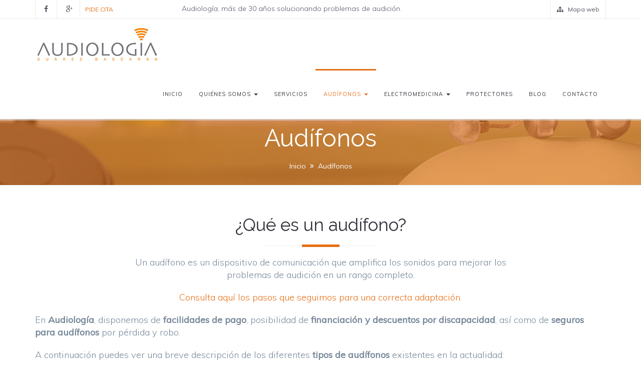

--- FILE ---
content_type: text/html; charset=utf-8
request_url: https://audiologia.es/audifonos
body_size: 8916
content:
<!DOCTYPE html>
<html lang="es-es" dir="ltr">
<head>
	<meta charset="utf-8" />
	<meta http-equiv="X-UA-Compatible" content="IE=edge,chrome=1">
	<meta name="viewport" content="width=device-width, initial-scale=1.0, maximum-scale=1.0, user-scalable=no">
	<link rel="stylesheet" href="/templates/avendor/css/bootstrap.min.css">
	<link rel="stylesheet" href="https://netdna.bootstrapcdn.com/font-awesome/4.3.0/css/font-awesome.css" type="text/css" />
	<link rel="stylesheet" href="/templates/avendor/css/avendor-light.css">
	<link rel="stylesheet" href="/templates/avendor/css/joomla.css">
	<link rel="stylesheet" href="/templates/avendor/css/avendor-font-styles.css">
	<link rel="stylesheet" href="/templates/avendor/css/animate.css">

	<link href='https://fonts.googleapis.com/css?family=Raleway:400,500,600,700' rel='stylesheet' type='text/css'>
	<link href='https://fonts.googleapis.com/css?family=Muli:400,300' rel='stylesheet' type='text/css'>
	<script src="/templates/avendor/js/jquery-1.11.1.min.js" type="text/javascript"></script>
	<base href="https://audiologia.es/audifonos" />
	<meta http-equiv="content-type" content="text/html; charset=utf-8" />
	<meta name="author" content="Super User" />
	<meta name="description" content="Aparatos auditivos de calidad adaptados por personal cualificado. Corregimos tus problemas de audición y mejoramos tu calidad de vida." />
	<title>Audífonos, aparatos para sordos e hipoacúsicos Asturias - Audiología</title>
	<link href="/templates/avendor/favicon.ico" rel="shortcut icon" type="image/vnd.microsoft.icon" />
	<link href="/plugins/system/rokbox/assets/styles/rokbox.css" rel="stylesheet" type="text/css" />
	<link href="/media/mod_pwebbox/css/bootstrap-custom.css" rel="stylesheet" type="text/css" />
	<link href="/media/mod_pwebbox/css/layout.css" rel="stylesheet" type="text/css" />
	<link href="/media/mod_pwebbox/css/animations.css" rel="stylesheet" type="text/css" />
	<link href="/media/mod_pwebbox/css/themes/free.css" rel="stylesheet" type="text/css" />
	<link href="/media/mod_pwebbox/cache/b8ca4d597bc52886567a447f98dc1cbe-254.css" rel="stylesheet" type="text/css" />
	<link href="/media/mod_pwebbox/css/ie8.css" rel="stylesheet" type="text/css" />
	<script type="application/json" class="joomla-script-options new">{"csrf.token":"c9ebcdf6f7062c593b0e0065b72c7dd8","system.paths":{"root":"","base":""},"system.keepalive":{"interval":3600000,"uri":"\/component\/ajax\/?format=json"}}</script>
	<script src="/media/system/js/caption.js?f0ca265d67b7ae383a292fb06a1bab52" type="text/javascript"></script>
	<script src="/media/system/js/mootools-core.js?f0ca265d67b7ae383a292fb06a1bab52" type="text/javascript"></script>
	<script src="/media/system/js/core.js?f0ca265d67b7ae383a292fb06a1bab52" type="text/javascript"></script>
	<script src="/media/system/js/mootools-more.js?f0ca265d67b7ae383a292fb06a1bab52" type="text/javascript"></script>
	<script src="/plugins/system/rokbox/assets/js/rokbox.js" type="text/javascript"></script>
	<!--[if lt IE 9]><script src="/media/system/js/polyfill.event.js?f0ca265d67b7ae383a292fb06a1bab52" type="text/javascript"></script><![endif]-->
	<script src="/media/system/js/keepalive.js?f0ca265d67b7ae383a292fb06a1bab52" type="text/javascript"></script>
	<script src="/media/jui/js/jquery.min.js" type="text/javascript"></script>
	<script src="/media/jui/js/bootstrap.min.js" type="text/javascript"></script>
	<script src="/media/mod_pwebbox/js/jquery.cookie.min.js" type="text/javascript"></script>
	<script src="/media/mod_pwebbox/js/jquery.pwebbox.min.js" type="text/javascript"></script>
	<script src="/media/plg_everything_in_everyway_cookie_policy/js/script.js" type="text/javascript"></script>
	<script type="text/javascript">
jQuery(window).on('load',  function() {
				new JCaption('img.caption');
			});if (typeof RokBoxSettings == 'undefined') RokBoxSettings = {pc: '100'};
	</script>

	<link rel="stylesheet" href="/templates/avendor/css/options.css.php?c1=e66f15&amp;c2=eb6f00&amp;c3=&amp;c4=&amp;bg=bg-custom" />
	<link rel="stylesheet" href="/templates/avendor/css/overrider.css">
	<link rel="stylesheet" href="/templates/avendor/css/custom.css">
	
	<style type="text/css">
		h1, h2, h3, h4, h5, h6 {font-family: 'Raleway', sans-serif;}
		body, p, .QAmt, .navbar-default .navbar-nav > li > a, #kuena, #kuena *, #Kunena td, #Kunena table, #Kunena th, #Kunena div, #Kunena p, #Kunena span {font-family: 'Muli', sans-serif; }

		.by-small {font-size:9px;}	</style>
	
  <!--[if lt IE 9]>
		<script src="/js/html5shiv.js"></script>
	<![endif]-->
  
        
</head>

<body class="bg-custom page active-audifonos  color-scheme-light" data-target=".navbar" data-offset="62" data-spy="scroll">
  
    
	
	<div class="page-wrapper " id="page-top">
		
		<!-- START HEADER -->
		<div class="header-wrapper">
			
		<div class="header-top">
				<div class="container">
					<div class="row">
						<div class="col-sm-3">
							<div class="header-top-left">
								
<ul class="social-top">
	
		<li><a target="_blank" class="ToolTip" title="Audiología en Facebook" href="https://es-es.facebook.com/pages/Audiolog%C3%ADa-Su%C3%A1rez-Bascar%C3%A1n-SL/716583661719005"><i class="fa fa-fw fa-facebook"></i></a></li>
		
		<li><a target="_blank" class="ToolTip" title="Audiología en Google+" href="https://plus.google.com/117455482182117063231"><i class="fa fa-fw fa-google-plus"></i></a></li>
		
		
		
		
		
		
		
		
		
</ul>

<div class="custom custom_html_255"  >
	<ul id="by-cita">
<li><a  href="/cita" target="_self" title="Aparatos para sordos.Pide cita">PIDE CITA </a></li>
</ul></div>

							</div>
						</div>
						<div class="col-sm-6">
							<div class="header-top-center">
								

<div class="custom custom_html_257"  >
	<p> Audiología,  más de 30 años solucionando problemas de audición.</p></div>

							</div>
						</div>
						<div class="col-sm-3">
							<div class="header-top-right">
							<ul class="top-menu">
								

<li class="custom custom_html_91">
	<a href="/mapa-web"><i class="fa fa-sitemap   "></i>Mapa web</a>
</li>

							</ul>
							</div>
						</div>
					</div>
				</div>
			</div> 
			
						<div class="header-main">
				<div class="container">
					<div class="main-navigation">
						<div class="row">
							<div class="col-md-12 columns">
								<div class="navbar navbar-default gfx-mega nav-left" role="navigation">
	<div class="">
		
		<div class="navbar-header">
			<a data-target="#tvtma-megamnu" data-toggle="collapse" class="navbar-toggle"></a>
						<div class="logo">
				<a href="/">
					<img src="/images/logo/audiologia.jpg" title="Audífonos, aparatos para sordos" alt="Audífonos, paratos para sordos" />
				</a>
			</div>
					</div>

		<div class="collapse navbar-collapse" id="tvtma-megamnu">
			<ul class="nav navbar-nav gfx-nav" id="Audiología">
                            <li class="item-101"><a href="/" >Inicio</a></li><li class="item-226 deeper parent dropdown"><a class="dropdown-toggle" href="/quienes-somos" >Quiénes somos <b class="caret"></b></a><ul class="nav-child list-unstyled dropdown-menu"><li class="item-281"><a href="/quienes-somos/historia" >Historia</a></li><li class="item-282"><a href="/quienes-somos/instalaciones" >Instalaciones</a></li><li class="item-283"><a href="/quienes-somos/equipo-humano" >Equipo humano</a></li></ul></li><li class="item-115"><a href="/servicios" >Servicios</a></li><li class="item-147 current active deeper parent dropdown"><a class="dropdown-toggle" href="/audifonos" >Audífonos <b class="caret"></b></a><ul class="nav-child list-unstyled dropdown-menu"><li class="item-292"><a href="/audifonos/pasos-para-una-correcta-adaptacion" >Pasos para una correcta adaptación</a></li><li class="item-336"><a  href="http://www.audiologia.es/audifonos#amedida" >Audífonos a medida</a></li><li class="item-337"><a  href="http://www.audiologia.es/audifonos#ric" >Audífonos RIC</a></li><li class="item-338"><a  href="http://www.audiologia.es/audifonos#bte" >Audífonos Retros</a></li></ul></li><li class="item-334 deeper parent dropdown"><a class="dropdown-toggle" href="/electromedicina" >Electromedicina <b class="caret"></b></a><ul class="nav-child list-unstyled dropdown-menu"><li class="item-104 deeper parent  dropdown-submenu"><a class="dropdown-toggle" href="/electromedicina/equipamiento" >Equipamiento</a><ul class="nav-child list-unstyled dropdown-menu"><li class="item-326"><a href="/electromedicina/equipamiento/videotoscopios" >Videotoscopios</a></li><li class="item-327"><a href="/electromedicina/equipamiento/impedanciometros" >Impedanciómetros</a></li><li class="item-328"><a href="/electromedicina/equipamiento/diagnostico-vestibular" >Diagnóstico vestibular</a></li><li class="item-329"><a href="/electromedicina/equipamiento/audiometros" >Audiómetros</a></li><li class="item-330"><a href="/electromedicina/equipamiento/analizadores" >Analizadores</a></li><li class="item-331"><a href="/electromedicina/equipamiento/otoneurologia" >Otoneurología</a></li></ul></li><li class="item-335"><a href="/electromedicina/servicio-tecnico" >Servicio técnico</a></li></ul></li><li class="item-339"><a href="/proteccion-auditiva" >Protectores</a></li><li class="item-190"><a href="/blog" >Blog</a></li><li class="item-102"><a href="/contacto" >Contacto</a></li>                </ul>
                </div>
        </div>
</div>
							</div>
						</div>              
					</div>
				</div>
			</div>
						
		</div>
		<!-- END HEADER -->
				
				
				
				
			
		<div class="slider-wrapper">			
			
<div class="main-wrapper-header fancy-header dark-header parallax wsst_vertical" data-stellar-background-ratio="0.4" style="background-image: url(/images/headers/audifonos.jpg);  background-color: #d5d5d5; min-height: 0px;"> 
	<div class="bg-overlay bg-overlay-dark bg-color-default"></div>	<div class="wsst_h1_active wsst_bc_active">
		<div class="container">
			<div class="row">
				<div class="col-md-12">
										<div class="page-title"><h2>Audífonos</h2></div>          
<div class="breadcrumbs-wrapper">
	<ol class="breadcrumb">
		<li><a href="/" class="pathway">Inicio</a></li><li class="active"><span>Audífonos</span></li>	</ol>
</div>				</div>
			</div>
		</div>
	</div>
</div>





	
		</div>
				
					
		<!-- Sidebar Left -->
		
					
		<!-- Sidebar Left and Right -->
		
				
		
		<!-- Sidebar Right -->
		
			
		
		<!-- No Sidebar -->
		
				<div class="main-wrapper">
			<div class="container">
				<div class="row">
					<div class="col-md-12">
						<div class="white-space space-medium"></div>
												<div id="system-message-container">
	</div>

						<div class="item-page" itemscope itemtype="https://schema.org/Article">
	<meta itemprop="inLanguage" content="es-ES" />
	
		
						
		
	
	
		
									<div itemprop="articleBody">
		<div class="row "> 
<div class="col-md-2 "></div> 
<div class="col-md-8 "> <h2 class="fancy-title text-center  "><span>¿Qué es un audífono?</span></h2> 
<p class="lead text-center">Un audífono es un dispositivo de comunicación que amplifica los sonidos para mejorar los problemas de audición en un rango completo.</p> 
 <p class="lead text-center"><a href="/audifonos/pasos-para-una-correcta-adaptacion" alt=" Pasos para una correcta adaptación" target="_self"> Consulta aquí los pasos que seguimos para una correcta adaptación.</a></p>
</div>
</div> 
 <p class="lead">En <strong>Audiología</strong>, disponemos de <strong>facilidades de pago</strong>, posibilidad de <strong>financiación y descuentos por discapacidad</strong>, así como de <strong>seguros para audífonos</strong> por pérdida y robo.</p>
 <p class="lead"> A continuación puedes ver una breve descripción de los diferentes <strong>tipos de audífonos</strong> existentes en la actualidad:</p>
<div class="row "> 
<a name="amedida"> <h4 class="fancy-title   "><span>A medida (ITC).</span></h4> </a> 
<p class="">Los audífonos a medida proporcionan una calidad de sonido máxima, que unida a sus características anatómicas diferenciales, los hace una de las opciones más cómodas y adecuadas para todos los usuarios.
Gracias a complejos procesos de elaboración en nuestros laboratorios,  podemos ofrecer audífonos con las características anatómicas y acústicas más adecuadas para cada usuario.
</p>
<div class="col-md-6 col-sm-6">
 <p class=""><b>ICON: </b>Icon es la gama de audífonos de oído más pequeños. Estos audífonos de tamaño extremadamente reducido pueden fabricarse en forma de DIC y de Mini CIC. En el caso de los DIC, se introducen tanto en el conducto auditivo que quedan situados justamente delante del tímpano y resultan así invisibles desde fuera. Tienen un funcionamiento totalmente automático, es decir, que el audífono se adapta automáticamente a los distintos contextos auditivos. Por su colocación al fondo del oído, presenta ventajas tanto estéticas como acústicas. Fabricados como Mini CIC, los Icon son también prácticamente invisibles, puesto que se colocan dentro del conducto auditivo externo. Esta variante ofrece la posibilidad de manejar el audífono manualmente mediante un pulsador y de esta forma, elegir entre múltiples programas de audición. La elección de la variante a utilizar dependerá de sus características anatómicas y de sus necesidades personales.</p> <p class="">Tamaño de la pila: <b>10</b>.</p> 
</div>
 <div class="col-md-6 col-sm-6">
 <div class="clearfix"></div><div class="spacer " style="height:20px;"></div><div class="clearfix"></div> 
 <img src="/images/content/audifonos/icon.jpg" alt="ITC modelo ICON" class="img-responsive" />
</div> 
</div>

<div class="clearfix"></div><hr class="hr-fade " /><div class="clearfix"></div>
<div class="row "> 
 <div class="col-md-6 col-sm-6">
 <div class="clearfix"></div><div class="spacer " style="height:30px;"></div><div class="clearfix"></div> 
 <img src="/images/content/audifonos/sina.jpg" alt="ITC modelo SINA" class="img-responsive" />
</div> 
<div class="col-md-6 col-sm-6">
 <p class=""><b>SINA: </b>el modelo de oído Sina es un pequeño audífono que puede emplearse en un amplísimo espectro de casos de pérdidas de audición. Este audífono se fabrica como modelo CIC, es decir, se lleva de forma totalmente discreta dentro del conducto auditivo. El pulsador integrado en el compartimento para pilas le proporcionará la máxima comodidad en el manejo. Este pulsador puede usarse para ajustar los programas de audición, el volumen o para conexión y desconexión.</p> <p class="">Tamaño de la pila: <b>10</b>.</p> 
</div>
</div>
<div class="clearfix"></div><hr class="hr-fade " /><div class="clearfix"></div>
<div class="row ">
<div class="col-md-6 col-sm-6">
 <p class=""><b>VEGA: </b>los audífonos de oído Vega se fabrican en modelos desde minicanal a media concha, de modo que se colocan directamente al principio del canal auditivo. El pulsador integrado en el compartimento para pilas le proporcionará la máxima comodidad en el manejo. Este pulsador puede usarse para ajustar los programas de audición, el volumen o para conexión y desconexión.</p> <p class="">Tamaño de la pila: <b>312</b>.</p> 
</div>
 <div class="col-md-6 col-sm-6">
 <div class="clearfix"></div><div class="spacer " style="height:20px;"></div><div class="clearfix"></div> 
 <img src="/images/content/audifonos/vega.jpg" alt="ITC modelo VEGA" class="img-responsive" />
</div> 
</div>
<div class="clearfix"></div><hr class="hr-fade " /><div class="clearfix"></div>
<div class="row ">
 <p class=""><b>VEGA HYPE Y SINA HYPE: </b>Más comodidad, más técnica y mejor rendimiento. Todo ello en un pequeño audífono de oído prácticamente invisible. Al colocarse al fondo del oído, se conserva en gran medida la amplificación acústica natural y con ella la dirección del sonido. 
El concepto de producto HYPE ha sido todo un éxito desde su primer lanzamiento. HYPE permite a personas con pérdida de audición grave la posibilidad de utilizar un audífono de intracanales (ITC). Ahora podemos ofrecer una alternativa adecuada a nuestros clientes que utilizan un audífono retroauricular P o HP. Gracias a auriculares especiales y a nuestra amplia experiencia en los audífonos a medida, ya es posible transmitir gran cantidad de amplificación sin retroalimentación.
</p> <p class="">Tamaño de la pila: <b>312 y 10</b>.</p> 
</div>

 <div class="clearfix"></div><div class="spacer " style="height:20px;"></div><div class="clearfix"></div> 
<div class="row "> 
<a name="ric"> <h4 class="fancy-title   "><span>RIC (Auricular en el canal).</span></h4></a>
<div class="col-md-6 col-sm-6">
 <p class=""><b>MOOD: </b>los audífonos de la familia Mood convencen por su gran comodidad y por su fácil manejo. El atractivo diseño de su carcasa le ofrece, además de una ultramoderna generación tecnológica, una nueva dimensión de comodidad auditiva que se ajusta a cualquier situación. Mood se caracteriza por su flexibilidad y por su gran diversidad. Los audífonos Mood disponen de amplias posibilidades para adaptarse a cada necesidad, con auricular externo de 45 dB, 60 dB o 70 dB. Los Mood pueden conectarse fácilmente con otras fuentes de audio gracias a su mando a distancia bluetooth. De este modo, los audífonos se convierten en auriculares y podrá disfrutar de música, ver la televisión o hablar por teléfono con la mejor calidad de sonido. </p> <p class="">Tamaño de la pila: <b>312</b>.</p> 
</div>

 <div class="col-md-6 col-sm-6">
 <div class="clearfix"></div><div class="spacer " style="height:40px;"></div><div class="clearfix"></div> 
 <img src="/images/content/audifonos/mood.jpg" alt="Audífonos retroauriculares modelo MOOD" class="img-responsive" />
</div> 
</div>

<div class="clearfix"></div><hr class="hr-fade " /><div class="clearfix"></div>

<div class="row "> 
<div class="col-md-6 col-sm-6">
 <div class="clearfix"></div><div class="spacer " style="height:40px;"></div><div class="clearfix"></div> 
<img src="/images/content/audifonos/rixx.jpg" alt="Audífonos retroauriculares modelo RIXX" class="img-responsive" />
</div>

 <div class="col-md-6 col-sm-6"> 
 <p class=""><b>RIXX: </b>la carcasa ergonómica de diseño con pulsador para selección de programas aúna de forma idónea las posibilidades de llevar un audífono con total discreción, y a la vez, con un ajuste óptimo. Una multitud de funciones se combinan en la nueva generación de audífonos Rixx para ofrecerle comodidad auditiva óptima en cualquier situación, con auricular externo de 45 dB, 55 dB o 65 dB. La magnífica tecnología del Rixx conquista por la naturalidad de la audición a todos los usuarios de audífonos, tanto nuevos como aquellos con experiencia.</p> 
<p class="">Tamaño de la pila: <b>10</b>.</p> 
</div> 
</div>

<div class="clearfix"></div><hr class="hr-fade " /><div class="clearfix"></div>
<div class="row "> 
<div class="col-md-2 "></div> 
<div class="col-md-8 ">
<p class="lead text-center">Lo más destacado de toda la gama de audífonos RIC: <b>CLIC MOULD 2.0:</b> el molde auricular hecho a medida para cada persona para un ajuste perfecto dentro del oído.</p>
<p class="text-center"> <img src="/images/content/audifonos/clicmould.jpg" alt="Molde auricular" class="" /> </p>
</div> 
</div>

 <div class="clearfix"></div><div class="spacer " style="height:40px;"></div><div class="clearfix"></div> 

<div class="row "> 
<a name="bte"> <h4 class="fancy-title   "><span>Retros (BTE).</span></h4></a>
<div class="col-md-6 col-sm-6">
 <p class=""><b>XS: </b>el audífono retroauricular para quienes conceden la máxima importancia a la discreción. Disponible en dos diseños. El modelo XS es idóneo para el ajuste abierto, siendo con ello la solución más rápida. Este audífono es perfecto para compensar las <b>pérdidas de audición leves o moderadas</b>. El pulsador puede usarse para ajustar los programas de audición, el volumen o para conexión y desconexión. Ciertos audífonos XS están disponibles de forma opcional con paquete móvil o set microConnect de mandos a distancia bluetooth, de forma que pueden conectarse de forma inalámbrica con otros aparatos auditivos, así como con el teléfono.</p> <p class="">Tamaño de la pila: <b>312</b>.</p> 
</div>

 <div class="col-md-6 col-sm-6">
 <div class="clearfix"></div><div class="spacer " style="height:20px;"></div><div class="clearfix"></div> 
 <img src="/images/content/audifonos/retros.jpg" alt="Audífonos retroauriculares modelo XS" class="img-responsive" />
</div> 
</div>

<div class="clearfix"></div><hr class="hr-fade " /><div class="clearfix"></div>

<div class="row "> 
<div class="col-md-6 col-sm-6">
 <div class="clearfix"></div><div class="spacer " style="height:20px;"></div><div class="clearfix"></div> 
<img src="/images/content/audifonos/duo.jpg" alt="Audífonos retroauriculares modelo DUO" class="img-responsive" />
</div>

 <div class="col-md-6 col-sm-6"> 
 <p class=""><b>DUO: </b>está disponible en tres diseños distintos. Es idóneo tanto para audífonos abiertos como cerrados y puede compensar  <b>pérdidas de audición entre ligeras y medias.</b>  El pulsador proporciona un fácil manejo. Los modelos DUO llevan un recubrimiento que repele el agua y la suciedad y que permite retirar la suciedad y la humedad.  Ciertos audífonos DUO están disponibles de forma opcional con paquete móvil o set microConnect de mandos a distancia bluetooth, de forma que pueden conectarse de forma inalámbrica con otros aparatos auditivos, así como con el teléfono.</p> 
<p class="">Tamaño de la pila: <b>13</b>.</p> 
</div> 
</div>

<div class="clearfix"></div><hr class="hr-fade " /><div class="clearfix"></div>

<div class="row "> 
<div class="col-md-6 col-sm-6">
 <p class=""><b>P: </b>existen dos diseños para el audífono Power de Audio Service para <b>pérdidas de audición moderadas.</b> Gracias a sus elementos de manejo específicos para regular el volumen por un lado y elegir el programa por otro, el modelo P destaca por su comodidad y su fácil manejo. Los modelos P llevan un recubrimiento que repele el agua y la suciedad y que permite retirar la suciedad y la humedad.  Ciertos audífonos P están disponibles opcionalmente con paquete móvil o set microConnect de mandos a distancia bluetooth, lo que les permite conectarse de forma inalámbrica con otros aparatos auditivos y con el teléfono.</p> <p class="">Tamaño de la pila: <b>13</b>.</p> 
</div>

 <div class="col-md-6 col-sm-6">
 <div class="clearfix"></div><div class="spacer " style="height:40px;"></div><div class="clearfix"></div> 
 <img src="/images/content/audifonos/power.jpg" alt="Audífonos retroauriculares modelo P" class="img-responsive" />
</div> 
</div>

<div class="clearfix"></div><hr class="hr-fade " /><div class="clearfix"></div>

<div class="row "> 
<div class="col-md-6 col-sm-6">
 <div class="clearfix"></div><div class="spacer " style="height:40px;"></div><div class="clearfix"></div> 
<img src="/images/content/audifonos/hp.jpg" alt="Audífonos retroauriculares modelo HP" class="img-responsive" />
</div>

 <div class="col-md-6 col-sm-6"> 
 <p class=""><b>HP: </b>el audífono HP, el más potente, es la solución de Audio Service para pérdidas de audición avanzadas. El HP está disponible en tres diseños distintos. Gracias a sus elementos de manejo separados para seleccionar programas y regular el volumen, el HP ofrece excelentes posibilidades para ajustar el audífono a las necesidades individuales en cada situación auditiva. Los modelos HP elegidos están disponibles opcionalmente con paquete móvil o set microConnect de mandos a distancia bluetooth, lo que les permite conectarse de forma inalámbrica con otros aparatos auditivos, así como con el teléfono.</p> 
<p class="">Tamaño de la pila: <b>675</b>.</p> 
</div> 
</div>
 	</div>

	
							</div>

												<div class="white-space space-medium"></div>
					</div>
				</div>
			</div>
		</div>
			
    
    <!-- Footer -->
    
		<div class="footer-wrapper">
			
						<div class="row" style=" text-align: center;">
			  <img width="650" src="/templates/avendor/images/audiologia_banner_sekuens.jpg" >
			</div>
			<div class="footer-bottom">
				<div class="container">
					<div class="row">
						
												<div class="col-md-12 col-sm-12 columns">
							<div class="menu-footer">
										<div class="moduletable ">

		
			

<div class="custom custom_html_216"  >
	<div class="row "> 
<div class="col-md-3 ">
<h4>Audiología - Gijón</h4>
<ul class="fa-ul list-default ">
 <li class=""><i class="fa fa-building fa-li color-primary   "></i>Navia, 1 bajo</li> 
<li class=""><i class="fa fa-map-marker fa-li color-primary   "></i>33205 Gijón</li> 
<li class=""><i class="fa fa-phone fa-li color-primary   "></i>985 34 80 69</li> 
<li class=""><i class="fa fa-envelope fa-li color-primary   "></i>infog@audiologia.es</li> 
</ul> 
</div> 
<div class="col-md-3 ">
<h4>Audiología - Oviedo</h4>
<ul class="fa-ul list-default ">
 <li class=""><i class="fa fa-building fa-li color-primary   "></i>C/ Campoamor, 6 - Bajo</li>
 <li class=""><i class="fa fa-map-marker fa-li color-primary   "></i>33001 Oviedo</li>
 <li class=""><i class="fa fa-phone fa-li color-primary   "></i>985 20 66 86</li> 
<li class=""><i class="fa fa-envelope fa-li color-primary   "></i>infovd@audiologia.es</li>
</ul> 
</div> 


<div class="col-md-2 ">
<h4>Nuestros productos:</h4>
<ul class="fa-ul "> 
<li class="">
<i class="fa fa-wifi fa-li color-primary   "></i> <a href="/audifonos" target="_self" title="Audífonos baratos">Audífonos</a></li> 
<li class=""><i class="fa fa-wifi fa-li color-primary   "></i><a href="/proteccion-auditiva" target="_self" title="Protectores auditivos">Protectores auditivos</a></li> 
<li class=""><i class="fa fa-wifi fa-li color-primary   "></i> <a href="/electromedicina/equipamiento" target="_self" title="Equipamiento electromedicina">Electromedicina</a></li>
 </ul>
 </div>
 </div></div>

		</div>

	
							</div>
						</div>
												
												<div class="col-md-12 col-sm-12 columns">
							<div class="copyright">		
								<p>&copy; 2026 - Audiología - Todos los derechos reservados  &nbsp;  &nbsp;&nbsp;&nbsp;   <a href="/aviso-legal" target="_self" title="Aviso legal">Aviso Legal </a> | <a href="/cookies" target="_self" title="Política de Cookies">Política de Cookies </a> | <a href="/images/pdf/Politica_calidad.pdf" alt="Política de calidad" title="Política de calidad"  target="_blank"> Política de calidad </a>   &nbsp;  &nbsp;&nbsp;&nbsp;<span class="by-small">Diseñado por <a href="http://www.bytacora.es" target="_blank" title="Bytacora Soluciones Informáticas">Bytacora</a></span></p>
							</div>
						</div>
												
												<div class="col-md-12 col-sm-12 columns">
							<div class="social-footer">
										<div class="moduletable ">

		
			<!-- PWebBox -->


    <div id="pwebbox254" class="pwebbox  pweb-bottombar pwebbox-plugin-cookie_policy pweb-theme-free pweb-gradient" dir="ltr">

        
                            <div id="pwebbox254_bottombar" style="display:none;">
        
        <div id="pwebbox254_box" class="pwebbox-box pweb-bottombar pwebbox-plugin-cookie_policy pweb-theme-free pweb-gradient " dir="ltr">

            <div class="pwebbox-container-outset">
                <div id="pwebbox254_container" class="pwebbox-container">
                    <div class="pwebbox-container-inset">

                        
                        
                        
                        <div class="pwebbox-content" id="pwebbox254_content">
                                <!-- PWebBox Cookie Policy plugin -->
<div class="pwebbox-cookiepolicy-container">
    <div id="pwebbox_cookiepolicy_254">
        Utilizamos cookies para mejorar tu experiencia de usuario en nuestra web. Si continuas navegando entendemos que aceptas el uso de cookies. <a href="/cookies"> Leer m&aacute;s...</a>    </div>
</div>
<!-- PWebBox Cookie Policy plugin end -->
                        </div>                    

                    </div>
                    
                                            <div class="pweb-bottombar pwebbox-plugin-cookie_policy pweb-theme-free pweb-gradient" dir="ltr">
                                <div id="pwebbox254_toggler" class="pwebbox254_toggler pwebbox_bottombar_toggler pweb pwebbox_toggler pweb-opened pweb-gradient pweb-theme-free"><i class="icon-remove"></i></div>                        </div>
                                    </div>
            </div>

        </div>
                
                    </div>
            </div>

<script type="text/javascript">
jQuery(document).ready(function($){pwebBox254=new pwebBox({id:254,theme:"free",layout:"bottombar",position:"left",offsetPosition:"top",togglerNameClose:" CLOSE",openAuto:1,maxAutoOpen:1,cookiePath:"",closeOther:0})});</script>
<!-- PWebBox end -->

		</div>

	
							</div>
						</div>
												
					</div>
				</div>

			</div>
		</div>
		
	</div>	

	<a href="#page-top" class="scrollup smooth-scroll" ><span class="fa fa-angle-up"></span></a>
 
	<!-- Style Switcher -->
		
	
	<!-- Reveal Modules -->
	
				<div class="modal fade " id="reveal1" tabindex="-1" role="dialog" aria-labelledby="Reveal1" aria-hidden="true">
		  <div class="modal-dialog">
		    <div class="modal-content">
		      					<div class="modal-header">
		        <button type="button" class="close" data-dismiss="modal"><span aria-hidden="true">&times;</span><span class="sr-only">Close</span></button>
		        <h3><span>Login</span></h3>
		      </div>
							      <div class="modal-body">
		        
<form action="/audifonos" method="post" id="login-form" class="">
		
	<div class="userdata">
		<div id="form-login-username" class="form-group">
							<input id="modlgn-username" type="text" name="username" class="form-control" tabindex="0" placeholder="Usuario" />
					</div>
		
		<div id="form-login-password" class="form-group">
							<input id="modlgn-passwd" type="password" name="password" class="form-control" tabindex="0" placeholder="Contraseña" />
					</div>
		
						<div id="form-login-remember" class="control-group checkbox">
			
			<label for="modlgn-remember" class="control-label"><input id="modlgn-remember" type="checkbox" name="remember" class="inputbox" value="yes"/> Recuérdeme</label>
		</div>
				<div id="form-login-submit" class="control-group">
			<div class="controls">
				<button type="submit" tabindex="0" name="Submit" class="btn btn-primary">Identificarse &nbsp; <span class="livicon" data-name="sign-in" data-size="18" data-color="#ffffff" data-hovercolor="0" data-onparent="true" data-iteration="3"></span></button>
			</div>
		</div>
					<ul class="list-inline">
							<li>
					<a href="/component/users/?view=remind">
					¿Recordar usuario?</a>
				</li>
				<li>
					<a href="/component/users/?view=reset">
					¿Recordar contraseña?</a>
				</li>
			</ul>
		<input type="hidden" name="option" value="com_users" />
		<input type="hidden" name="task" value="user.login" />
		<input type="hidden" name="return" value="aHR0cHM6Ly9hdWRpb2xvZ2lhLmVzL2F1ZGlmb25vcw==" />
		<input type="hidden" name="c9ebcdf6f7062c593b0e0065b72c7dd8" value="1" />	</div>
	</form>		      </div>
		    </div>
		  </div>
		</div>
	
		
		
		
		
		
		
		
		
		
		
	
	<script>
  (function(i,s,o,g,r,a,m){i['GoogleAnalyticsObject']=r;i[r]=i[r]||function(){
  (i[r].q=i[r].q||[]).push(arguments)},i[r].l=1*new Date();a=s.createElement(o),
  m=s.getElementsByTagName(o)[0];a.async=1;a.src=g;m.parentNode.insertBefore(a,m)
  })(window,document,'script','//www.google-analytics.com/analytics.js','ga');

  ga('create', 'UA-8978731-19', 'auto');
  ga('send', 'pageview');

</script>
	<script src="/templates/avendor/js/bootstrap.min.js" type="text/javascript"></script>
	<script src="/templates/avendor/js/jquery.countdown.js" type="text/javascript"></script>
	<script src="/templates/avendor/js/jquery.queryloader2.min.js" type="text/javascript"></script>
	<script src="/templates/avendor/js/SmoothScroll.js" type="text/javascript"></script>
	<script src="/templates/avendor/js/jquery.stickOnScroll.js" type="text/javascript"></script>
	<script src="/templates/avendor/js/jquery.easing.min.js" type="text/javascript"></script>
	<script src="/templates/avendor/js/livicons-1.4.min.js" type="text/javascript"></script>
	<script src="/templates/avendor/js/raphael-min.js" type="text/javascript"></script>
	<script src="/templates/avendor/js/jquery.stellar.min.js" type="text/javascript"></script>
	<script src="/templates/avendor/js/owl.carousel.js" type="text/javascript"></script>
	<script src="/templates/avendor/js/jquery.countTo.js" type="text/javascript"></script>
	<script src="/templates/avendor/js/jquery.magnific-popup.min.js" type="text/javascript"></script>	
	<script src="/templates/avendor/js/jQuery.Opie.Tooltip.min.js" type="text/javascript"></script>
	<script src="/templates/avendor/js/jquery.waypoints.min.js" type="text/javascript"></script>
	<script src="/templates/avendor/js/jquery.easypiechart.min.js" type="text/javascript"></script>
	<script src="/templates/avendor/js/application.js"></script>

	
		
</body>
</html>


--- FILE ---
content_type: text/css
request_url: https://audiologia.es/templates/avendor/css/avendor-light.css
body_size: 19573
content:
/*
Theme Name: Avendor
Author: FourGrafx
Author URI: http://www.fourgrafx.com
Version: 1.0.0
Description: A Beautiful, Professional and Multipurpose Theme Made by FourGrafx
*/


/* 	+----------------------------------------------------+
		TABLE OF CONTENTS
	+----------------------------------------------------+
	
	[1]		Page Preloader
	[2]		Grid Blocks
	[3]		Slide Top Panel Container
	[4]		Header Wrapper
	[5]		Slider Wrapper
	[6]		Main Wrapper Header
	[7]		Main Navigation
	[8]		Footer Wrapper
	[9]		Typography
	[10]	Elements
	[11]	Backgrounds and Colors
	[12]	Dividers
	[13]	Google Maps
	[14]	General Pages
	[15]	Blog Pages
	[16]	Search Results
	[17]	Under Construction
	[18]	Shop Pages
	[19]	RTL Styles
	[20]	Responsive Media Queries
	*/


/* Preload */
.QOverlay {background-color: #000000;z-index: 99999;}
.QLoader {background-color: #CCCCCC;height: 1px;}
.QAmt {color:#333333;font-family: 'Raleway', sans-serif; font-size:40px;font-weight:300;line-height:50px;height:50px;	width:100px;
	margin:-60px 0 0 -50px;}
#preloader {position:fixed;top:0;left:0; right:0;bottom:0; background-color:#fff; /* change if the mask should have another color then white */ z-index:9999; /* makes sure it stays on top */}

body {background-color: #fff; color: #778899;font-family: 'Raleway', sans-serif; text-rendering: optimizelegibility; }

a { -webkit-transition: all 0.3s ease-in-out;  -moz-transition: all 0.3s ease-in-out;  -o-transition: all 0.3s ease-in-out;	-ms-transition: all 0.3s ease-in-out; transition: all 0.3s ease-in-out;}
a:hover, a:focus { text-decoration:none;}
a:focus, a:active, button::-moz-focus-inner, input[type="reset"]::-moz-focus-inner, input[type="button"]::-moz-focus-inner, input[type="submit"]::-moz-focus-inner,
select::-moz-focus-inner, input[type="file"] > input[type="button"]::-moz-focus-inner {border: 0;outline : none !important;}
.btn {	-webkit-transition: all 0.3s ease-in-out;
    -moz-transition: all 0.3s ease-in-out;
    -o-transition: all 0.3s ease-in-out;
	-ms-transition: all 0.3s ease-in-out;
    transition: all 0.3s ease-in-out;
	-webkit-transform: translate3d(0,0,0);}

/*body backgrounds*/
.bg-pattern1{ background:url("../img/theme/bg/bg-pattern1.png") repeat fixed center 0;}
.bg-pattern2{ background:url("../img/theme/bg/bg-pattern2.png") repeat fixed center 0;}
.bg-pattern3{ background:url("../img/theme/bg/bg-pattern3.png") repeat fixed center 0;}
.bg-pattern4{ background:url("../img/theme/bg/bg-pattern4.png") repeat fixed center 0;}
.bg-pattern5{ background:url("../img/theme/bg/bg-pattern5.png") repeat fixed center 0;}
.bg-pattern6{ background:url("../img/theme/bg/bg-pattern6.png") repeat fixed center 0;}
.bg-pattern7{ background:url("../img/theme/bg/bg-pattern7.png") repeat fixed center 0;}
.bg-pattern8{ background:url("../img/theme/bg/bg-pattern8.png") repeat fixed center 0;}
.bg-pattern9{ background:url("../img/theme/bg/bg-pattern9.png") repeat fixed center 0;}
.bg-pattern10{ background:url("../img/theme/bg/bg-pattern10.png") repeat fixed center 0;}
.bg-pattern11{ background:url("../img/theme/bg/bg-pattern11.png") repeat fixed center 0;}
.bg-pattern12{ background:url("../img/theme/bg/bg-pattern12.png") repeat fixed center 0;}
.bg-pattern13{ background:url("../img/theme/bg/bg-pattern13.png") repeat fixed center 0;}
.bg-pattern14{ background:url("../img/theme/bg/bg-pattern14.png") repeat fixed center 0;}
.bg-pattern15{ background:url("../img/theme/bg/bg-pattern15.png") repeat fixed center 0;}
.bg-pattern16{ background:url("../img/theme/bg/bg-pattern16.png") repeat fixed center 0;}
.bg-pattern17{ background:url("../img/theme/bg/bg-pattern17.png") repeat fixed center 0;}
.bg-pattern18{ background:url("../img/theme/bg/bg-pattern18.png") repeat fixed center 0;}
.bg-pattern19{ background:url("../img/theme/bg/bg-pattern19.png") repeat fixed center 0;}
.bg-pattern20{ background:url("../img/theme/bg/bg-pattern20.png") repeat fixed center 0;}
.bg-pattern21{ background:url("../img/theme/bg/bg-pattern21.png") repeat fixed center 0;}
.bg-custom{ background:url("../img/theme/bg/custom.jpg") repeat fixed center 0;}

/*===============================
========== Boxed Version ==========
===============================*/

.page-wrapper.boxed{ max-width:1210px; margin:40px auto;
-webkit-box-shadow: 0 3px 14px rgba(50, 50, 50, 0.15);
-moz-box-shadow:    0 3px 14px rgba(50, 50, 50, 0.15);
box-shadow:         0 3px 14px rgba(50, 50, 50, 0.15)}
.page-wrapper.boxed .header-main{ max-width:1210px; margin:0px auto;}


/*===============================
========== Boostrap Overwrite ==========
===============================*/


/*===============================
========== Grid Blocks ==========
===============================*/

.page-wrapper { position:relative; z-index:1000; background:#fff; overflow: hidden;}

/* Sections */
section{ }

/* Full Width Container */
.fullsize {color: inherit; width:100% ; position:relative;}
.container-inner{ padding-top:100px; padding-bottom:100px;}

/*========== Slide Top Panel Container ==========*/
.slide-pannel-wrapper{position: relative; top: 0; width: 100%; color:#FFF; }
.slide-pannel-wrapper h1, .slide-pannel-wrapper h2, .slide-pannel-wrapper h3, .slide-pannel-wrapper h4, .slide-pannel-wrapper h5, .slide-pannel-wrapper h6 { color:#fff;}
.page-wrapper.boxed .slide-pannel-wrapper{max-width:1210px;}
#slide-panel {display: none; padding:20px 0; z-index:9999; position:relative; background:#32313b;}
.slide-btn-wrapper { display:block; position:absolute; right:0; z-index:1200; text-align:center; border-style: solid; border-width: 0 40px 40px 0; border-color: transparent #32313b transparent transparent; width:40px; height:40px; }
.slide-panel-btn { color: #FFFFFF; display: block; text-decoration: none; width:40px; height:40px; padding:3px 0px 0px 17px;}
.slide-panel-btn:hover, .slide-panel-btn:focus {color: #fff;}
.slide-panel-btn:after {content:'\f078'; font-family:'FontAwesome';}
.slide-panel-btn.active:after{content:'\f077'; font-family:'FontAwesome';}

/*========== Header Wrapper ==========*/	

.header-wrapper{position: relative;}

/*header top*/
.header-top{ background:#fff; border-bottom:1px solid #ececec; color: #555566; font-size:12px; position:relative; z-index:1150; }
.header-top ul, .header-top ol, .header-top dl{font-weight:500; font-size:12px; margin-bottom:0;}
.header-top ul .fa{ margin-right: 10px;}
.header-top p{margin:0;}
.header-top-left{ float:left; width:100%;}
.header-top-right{ float:right; width:100%;}

/*header top navigation */
.top-menu {list-style:none; padding-left:0; float:right;}
.top-menu li:first-child { border-left:1px solid #ececec;}
.top-menu li { border-right:1px solid #ececec; display:inline-block;}
.top-menu li a{ color:inherit; padding:10px 12px; display:block;}
.header-top .dropdown:hover .dropdown-menu {display: block;}
.header-top .dropdown-menu{ border:1px solid #ececec; margin-top:0px; margin-left:-4px;}
.header-top .dropdown-menu > li{ display:block; border:none;}


/* social top */
.social-top{ list-style:none; padding-left:0; float:left;}
.social-top li:first-child { border-left:1px solid #ececec;}
.social-top li { border-right:1px solid #ececec; display:inline-block;}
.social-top li a{ color:inherit; padding:8px 12px; display:block; font-size:14px;}
.social-top a:hover, .social-top a:focus { text-decoration:none;}
.social-top .fa{ margin-right:0 !important;}

.top-menu a{ color: inherit;}
.top-menu a:hover, .top-menu a:focus {text-decoration:none;}
/*header main*/
.header-main{width:100%; position:relative; z-index:1100; background:#FFF; -webkit-box-shadow: 0px 3px 0px 0px rgba(214, 224, 230, 0.6); -moz-box-shadow: 0px 3px 0px 0px rgba(214, 224, 230, 0.6); box-shadow:  0px 3px 0px 0px rgba(214, 224, 230, 0.6); -webkit-transform: translateZ(0);}
.main-navigation{ position:relative;}
.logo{ line-height:100px;-webkit-transition: all 0.3s ease-in-out; -moz-transition: all 0.3s ease-in-out; -o-transition: all 0.3s ease-in-out; transition: all 0.3s ease-in-out;}
.logo img{-webkit-transition: all 0.3s ease-in-out;-moz-transition: all 0.3s ease-in-out;-o-transition: all 0.3s ease-in-out;transition: all 0.3s ease-in-out;}
.header-main.shrink .logo{ line-height:60px; -webkit-transition: all 1s ease-in-out; -moz-transition: all 0.3s ease-in-out; -o-transition: all 0.3s ease-in-out; transition: all 0.3s ease-in-out;}
.header-main.shrink .logo img{-webkit-transform:scale(0.8); -moz-transform:scale(0.8); -o-transform: scale(0.8); -ms-transform: scale(0.8); transform: scale(0.8);}


/*========== Slider Wrapper ==========*/
.slider-wrapper{position: relative; z-index:1000;}

/* Revolution Slider Overwrite */
.tp-caption a {color:#ffffff;}
.tp-caption a:hover {color:#ffffff;}
.tp-caption a.btn.btn-white { color:#778899;}
.tp-caption a.btn.btn-white.btn-alt { color:#ffffff;}
.tp-caption a.btn.btn-white.btn-alt:hover, .tp-caption a.btn.btn-white.btn-alt:focus { color:#778899;}




/*========== Main Wrapper Header ==========*/
.main-wrapper-header { padding:50px 0; background:#f8f8f8; border-bottom:1px solid #ececec;}
.main-wrapper-header .page-title {}
.main-wrapper-header .page-title h1, .page-title h2, .page-title h3 { margin:0; font-size:28px;line-height:2;}

.main-wrapper-header .breadcrumbs-wrapper { text-align:right;}
.main-wrapper-header .breadcrumbs-wrapper .breadcrumb { margin:0; line-height:2.8; background:none; padding: 8px 0;}
.main-wrapper-header .breadcrumbs-wrapper .breadcrumb li { float:none; width:auto;}
.main-wrapper-header .breadcrumbs-wrapper .breadcrumb > li + li:before {content: "\f138";font-family: 'FontAwesome'; padding: 0 8px;}
.main-wrapper-header .breadcrumbs-wrapper .breadcrumb > .active {color: #32313b;}


/* Fancy Header*/
.fancy-header {}
.fancy-header .page-title h1,.fancy-header .page-title h2, .fancy-header .page-title h3 { font-size:48px; line-height:1.2; text-align:center;}
.fancy-header .breadcrumbs-wrapper { text-align:center;}

/* Dark Header */
.dark-header .page-title h1,.dark-header .page-title h2, .dark-header .page-title h3{ color:#ffffff;}
.dark-header .breadcrumbs-wrapper .breadcrumb > li + li:before { color:#ffffff !important;}
.dark-header .breadcrumbs-wrapper .breadcrumb > li a { color:#ffffff;}
.dark-header .breadcrumbs-wrapper .breadcrumb > li a:hover { border-bottom:1px solid #ffffff;}
.dark-header .breadcrumbs-wrapper .breadcrumb > .active { color:#ffffff;}


/*========== Main Navigation ==========*/

.navbar-header{float:none;}
.nav-right .navbar-header{float:right;}
.nav-left .navbar-header{float:left;}
.nav-left .gfx-nav{float:right;}
.nav-centered .navbar-header{float:none; text-align:center;}
.nav-centered .nav > li { display:inline-block;}
.nav-centered .navbar-nav > li { float:none;}
.nav-centered .gfx-nav{ width:100%; text-align:center;}

@media (min-width: 768px) and (max-width: 991px) {
.nav > li > a { padding-left:9px; padding-right:9px;}
.navbar-nav > li > a {line-height: 76px;}
}
@media screen and (max-width: 767px) {
.nav-right .navbar-header{float:none; width:100%; text-align:right;}
.nav-left .navbar-header{float:none; width:100%; text-align:left;}
.nav-right .navbar-toggle { left:0;}
.nav-left .navbar-toggle { right:0;}
.nav-left .gfx-nav{float:none;}

}

.navbar, .navbar-nav{ margin:0; min-height:inherit;}
.navbar-collapse{ max-height:inherit; padding:0;}
.navbar-default{ background:none; border:none;}
.navbar-default .navbar-nav > li > a {color: #32313b; border-top:3px solid transparent; font-family: 'Raleway', sans-serif; font-size: 12px; font-weight: 500; text-transform:uppercase; text-decoration: none; letter-spacing:1px;}
.navbar-default .navbar-nav > .active > a, .navbar-default .navbar-nav > .active > a:hover, .navbar-default .navbar-nav > .active > a:focus { background:none;}
.nav .open > a, .nav .open > a:hover, .nav .open > a:focus {background-color: transparent;}
.navbar-default .navbar-nav > .active > a, .navbar-default .navbar-nav > .active > a:hover, .navbar-default .navbar-nav > .active > a:focus{ border-top:3px solid;}
.navbar-default .navbar-nav > li > a:hover, .navbar-default .navbar-nav > li > a:focus{text-decoration: none; background-color: none; }
.navbar-default .navbar-nav > .open > a, .navbar-default .navbar-nav > .open > a:hover, .navbar-default .navbar-nav > .open > a:focus { background: none; color: #32313b;}

.navbar-toggle {position: absolute; cursor:pointer; top:30px; width:48px; height:48px; font-size:18px; float: none; text-align:center; right:0;  margin: 0;  padding: 9px 10px; background-color: #32313b; color:#fff;  border: none; border-radius: 0;}
.navbar-toggle:focus {outline: none;}
.navbar-toggle:after {content:'\f0c9'; font-family:FontAwesome;}



@media (min-width: 992px) {
  .navbar-nav > li > a {padding: 9px 16px 12px; line-height:76px; }  
  .header-main.shrink .navbar-nav > li > a { line-height:41px;  -webkit-transition: all 0.3s ease-in-out; -moz-transition: all 0.3s ease-in-out; -o-transition: all 0.3s ease-in-out; transition: all 0.3s ease-in-out;}
  .navbar-nav > li > a:hover,.navbar-nav > li > a:focus {}
  .navbar-nav > li > a.current::before, .navbar-nav > li > a.current::after, .navbar-nav > li > a:hover::before, .navbar-nav > li > a:focus::before, .navbar-nav > li > a:hover::after, .navbar-nav > li > a:focus::after, .navbar-nav > li > a.highlighted:before, .navbar-nav > li > a.highlighted:after{opacity: 1; -webkit-transform: translateY(0px);
 -moz-transform: translateY(0px); transform: translateY(0px);}
}

/* Mega Menu */
.gfx-mega .nav,
.gfx-mega .collapse,
.gfx-mega .dropup,
.gfx-mega .dropdown {
  position: static;
}
.gfx-mega .container {position: relative;}
.gfx-mega .dropdown-menu {left: auto;}
.gfx-mega .nav.navbar-right .dropdown-menu {left: auto; right: 0;}
.gfx-mega .gfx-mega-content { padding:0px 15px;}
.gfx-mega .dropdown.gfx-mega-fw .dropdown-menu {left: 0; right: 0;}

/* Mega Menu Elements styling*/
/* lists */
.mega-menu-list{ list-style: none; margin:0; padding:0;}
.mega-menu-list > li {font-size: 11px; font-weight: 600;  text-transform: uppercase;}
.mega-menu-list > li > a {color: #32313b; display:block;padding: 10px;}
.mega-menu-list > li.active > a {color:#ffffff !important;}
.mega-menu-list > li > a:hover, .mega-menu-list > li > a:focus{background:#f2f2f2;}
.mega-menu-list .title-header{ color:#778899; font-size:13px; margin-bottom:10px; display:block;}
.gfx-nav h1, .gfx-nav h2, .gfx-nav h3, .gfx-nav h4, .gfx-nav h5, .gfx-nav h6{color:#778899; padding:10px 0;}


/* dropdowns */
.dropdown-menu { background:#ffffff; padding:15px 0; border:none; -webkit-box-shadow: 0px 3px 0px 0px rgba(214, 224, 230, 0.6); -moz-box-shadow:  0px 3px 0px 0px rgba(214, 224, 230, 0.6); box-shadow:  0px 3px 0px 0px rgba(214, 224, 230, 0.6);}
.dropdown-menu > li > a {color: #333; font-size: 11px; font-weight: 100; text-transform: uppercase;padding:10px 20px;}
.dropdown-menu .divider{ background:#ececec;}
.dropdown-menu > .active > a, .dropdown-menu > .active > a:hover, .dropdown-menu > .active > a:focus {}
.dropdown-menu > li > a:hover, .dropdown-menu > li > a:focus { background-color: #f2f2f2;}

/*========== Slider Wrapper ==========*/

/*========== Main Wrapper ==========*/

/*========== Footer Wrapper ==========*/

/*Footer Top*/
.footer-top{ background:#32313b;}
.footer-top h1, .footer-top h2, .footer-top h3, .footer-top h4, .footer-top h5, .footer-top h6 { color:#fff;}

/*Footer Middle*/
.footer-middle {color:#ffffff; background: #25242c; padding:40px 0; border-bottom:1px solid #32313b;}
.footer-widget .footer-title { color:#ffffff; margin-bottom:30px;}
.footer-widget .list-default { margin-bottom:0;}
/* twitter footer */
.footer-middle .footer-widget .tweet_list {}
.footer-middle .footer-widget .tweet_list li{ padding-left:30px; margin-bottom:20px;}
.footer-middle .footer-widget .tweet_list li:before{content:'\f099'; font-family:'FontAwesome'; font-size:18px; position:absolute; left:20px;}
.footer-middle .footer-widget .tweet_list li .tweet_text a{}
.footer-middle .footer-widget .tweet_list li .tweet_time { display:block; text-align:right; color:#778899;}

/*Footer Bottom*/
.footer-bottom{ color:#778899; background: #25242c; padding:40px 0;}
.footer-bottom a{color: inherit;}
.footer-bottom a:hover {}

.footer-bottom .menu-footer {padding:20px 0 10px;}
.footer-bottom .menu-footer ul{margin:0 auto; text-align:center;}
.footer-bottom .menu-footer ul li{ text-transform:uppercase; font-size:16px;}
.footer-bottom .copyright { padding:10px 0; text-align:center;}
.footer-bottom .copyright p{ margin-bottom:0; line-height:1.9;}
.footer-bottom .social-footer { padding:10px 0 20px;}
.footer-bottom .social-list { margin:0 auto; text-align:center;}
.footer-bottom .social-list li{ margin-left:5px;}
.footer-bottom .social-list li a { display: block; min-width: 20px; text-align: center; font-size:22px;}


/*===============================
========== Typography ==========
===============================*/
p{font-family: 'Raleway', sans-serif;}
h1, h2, h3 { color:#32313b; font-family: 'Raleway', sans-serif;  font-style: normal; font-weight: 300; text-rendering: optimizelegibility;}
h4, h5, h6 { color:#32313b; font-family: 'Raleway', sans-serif;  font-style: normal; font-weight: 600; text-rendering: optimizelegibility;}
h1 {font-size: 58px; margin-top: 0;}
h2 {font-size: 48px; margin-top: 0;}
h3 {font-size: 36px; margin-top: 0;}
h4 {font-size: 22px; margin-top: 0;}
h5 {font-size: 16px; margin-top: 0;}
h6 { margin-top: 0;}
h1 small, h2 small, h3 small, h4 small, h5 small, h6 small, .h1 small, .h2 small, .h3 small, .h4 small, .h5 small, .h6 small, h1 .small, h2 .small, h3 .small, h4 .small, h5 .small, h6 .small, .h1 .small, .h2 .small, .h3 .small, .h4 .small, .h5 .small, .h6 .small { color: #778899; font-weight:300;}
p {font-size:14px; font-weight: 300; line-height:1.8;  margin-bottom: 20px; text-rendering: optimizelegibility;}

/* Lead Paragraph*/
.lead{ font-size:1.6em; font-weight:300; letter-spacing:0px;}
.lead.lead-small{ font-size:1.2em;}
.lead.lead-big{ font-size:2em;}

/* Special Headings */
.title-large{ font-size:72px;}
.title-medium{ font-size:64px;}
.script-font{font-family: 'Playball', cursive !important; letter-spacing:0 !important;}

/* Fancy Title */
.fancy-title{ text-transform:uppercase; margin-bottom:40px; }
.fancy-title:after{content: ""; background:#ececec; display: block; height: 1px; margin: 0;  position: relative; width: 100%;}
.fancy-title span:after {content: ""; display: block; height: 5px; margin: 20px 0 -3px;  position: relative; width: 10%; z-index:2;}
.text-center.fancy-title:after{content: ""; background:#ececec; display: block; height: 1px; margin: 0 auto;  position: relative; width: 30%;}
.text-center.fancy-title span:after {content: ""; display: block; height: 5px; margin: 20px auto -3px;  position: relative; width: 10%;}
.text-right.fancy-title:after{content: ""; background:#ececec; display: block; height: 1px; margin: 0 auto;  position: relative; width: 100%;}
.text-right.fancy-title span:after {content: ""; display: block; height: 5px; margin: 20px 0 -3px 90%;  position: relative; width: 10%;}
h5.fancy-title span:after, h6.fancy-title span:after { margin-top:10px !important;}
h5.fancy-title , h6.fancy-title { margin-bottom:20px !important;}

/* Font Weight */
.xlight { font-weight:100 !important;}
.light { font-weight:300 !important;}
.bold { font-weight:500 !important;}
.xbold { font-weight:900 !important;}

/* Dropcaps */

.firstletter {float: left; font-size: 2.4em; line-height: 1.2; margin-right: 0.3em; height:40px; width:40px; text-align:center;}
.drop-fullround .firstletter { background-color:#848494; float: left; font-size: 2.4em; line-height: 1.6; margin-right: 0.3em;  margin-top: 0.1em; height:55px; width:55px; text-align:center; -webkit-border-radius:50%; -moz-border-radius:50%; -o-border-radius:50%;border-radius:50%;}
.drop-border .firstletter {float: left; font-size: 2.4em; line-height: 1.6; margin-right: 0.3em;  margin-top: 0.1em; height:55px; width:55px; text-align:center;
-webkit-border-radius:50%; -moz-border-radius:50%; -o-border-radius:50%;border-radius:50%; border:1px solid;}

/*===============================
========== Revolution Slider ==========
===============================*/
.tp-loader 	{z-index:9999;}		
.tp-loader.spinner0 {background:url(../img/theme/revolutionslider/loader.gif) no-repeat center center;}

.tp-banner-container{width:100%; position:relative;	padding:0;}
.tp-banner{width:100%;position:relative;}
.tp-banner-fullscreen-container {width:100%;position:relative;padding:0;}




/*===============================
========== Team Members ==========
===============================*/
.team-wrapper{text-align:center; margin-bottom:0px; position:relative; overflow:hidden; cursor:pointer;}
.team-wrapper img{width:100%; height:auto;}
.team-member{ position:relative; overflow:hidden;}
.team-photo{ position:relative;top:0; right:0;}
.team-details{ overflow:hidden; position:absolute; top:-100%; height:100%; width:100%; display:block; -webkit-transition: all 0.4s ease-in-out;  -moz-transition: all 0.4s ease-in-out;  -o-transition: all 0.4s ease-in-out;	-ms-transition: all 0.4s ease-in-out; transition: all 0.4s ease-in-out;}
.team-contact{ padding:10px 0; background:#ffffff;}
.team-contact ul{ margin:0;}
.team-contact ul li a{ padding:5px; display:block; font-size:16px;}
.team-description{ padding:20px 10px; height:100%; color:#ffffff;
	background:#000; /* fallback for browser that not support rgba */
	background:rgb(0,0,0); 
	background: rgba(0,0,0, .7); /* Works on all modern browsers */}
.team-wrapper.cardtoggle .team-details{ right:0%; top:0}
.team-info{padding:10px 5px; background:#ffffff;}
.team-info .team-name {font-weight: 600; margin-bottom: 5px;}
.team-info .team-role { margin:0;}
/* Alternative 1*/
.team-wrapper-alt{cursor: default;}
.team-wrapper-alt .team-info{ background:none;}

/* Alternative 1*/
.team-wrapper-alt .overlay-wrapper .overlay-details { padding:10px; top:10%;}
.team-wrapper-alt .overlay-wrapper:hover .overlay-details{ bottom: auto; top:10%;  z-index:2; -ms-filter: "progid:DXImageTransform.Microsoft.Alpha(Opacity=100)"; /* Safari 1.x */ -khtml-opacity: 1; /* Modern browsers */opacity: 1;}
.team-wrapper-alt:hover .overlay-wrapper .overlay-details{ bottom:auto; top:10%;  z-index:2; -ms-filter: "progid:DXImageTransform.Microsoft.Alpha(Opacity=100)"; /* Safari 1.x */ -khtml-opacity: 1; /* Modern browsers */opacity: 1;}
.team-wrapper-alt:hover .overlay-wrapper .overlay-wrapper-content { -ms-filter: "progid:DXImageTransform.Microsoft.Alpha(Opacity=100)"; /* Safari 1.x */ -khtml-opacity: 1; /* Modern browsers */opacity: 1; backface-visibility: hidden;  /* W3C */ -webkit-backface-visibility: hidden; /* Safari & Chrome */ -moz-backface-visibility: hidden; /* Firefox */ -ms-backface-visibility: hidden; /* Internet Explorer */ -o-backface-visibility: hidden; /* Opera */ }
.team-wrapper-alt:hover .overlay-wrapper .overlay-bg{ -webkit-transform:scale(1); -moz-transform:scale(1); -o-transform: scale(1); -ms-transform: scale(1); transform: scale(1);}
.team-wrapper-alt .overlay-wrapper .overlay-details a { margin-bottom:10px;}

/*===============================
========== Elements ==========
===============================*/

/*========== Parallax ==========*/

.parallax{ background-position:50% 50%; background-attachment:fixed; background-repeat: no-repeat; position:relative; 
    -webkit-background-size: cover !important; /* For WebKit*/
    -moz-background-size: cover !important;    /* Mozilla*/
    -o-background-size: cover !important;      /* Opera*/
    background-size: cover !important;         /* Generic*/  }
	
.parallax-background1 {background-image:url(../img/demo/parallax/parallax-back1.jpg);}
.parallax-background2{ background-image:url(../img/demo/parallax/parallax-back2.jpg);}
.parallax-background3{ background-image:url(../img/demo/parallax/parallax-back3.jpg);}
.parallax-background4{ background-image:url(../img/demo/parallax/parallax-back4.jpg);}
.parallax-background5{ background-image:url(../img/demo/parallax/parallax-back5.jpg);}
.parallax-background6{ background-image:url(../img/demo/parallax/parallax-back6.jpg);}
.parallax-background7{ background-image:url(../img/demo/parallax/parallax-back7.jpg);}
.parallax-background8{ background-image:url(../img/demo/parallax/parallax-back8.jpg);}
.parallax-background9{ background-image:url(../img/demo/parallax/parallax-back9.jpg);}
.parallax-background10{ background-image:url(../img/demo/parallax/parallax-back10.jpg);}
.parallax-background11{ background-image:url(../img/demo/parallax/parallax-back11.jpg);}
.parallax-background12{ background-image:url(../img/demo/parallax/parallax-back12.jpg);}
.parallax-background13{ background-image:url(../img/demo/parallax/parallax-back13.jpg);}
.parallax-background14{ background-image:url(../img/demo/parallax/parallax-back14.jpg);}
.parallax-background15{ background-image:url(../img/demo/parallax/parallax-back15.jpg);}
.parallax-background16{ background-image:url(../img/demo/parallax/parallax-back16.jpg);}


.parallax-breadcrumbs { background-image:url(../img/demo/parallax/parallax-breadcrumbs.jpg);}
.parallax-blog { background-image:url(../img/demo/parallax/parallax-blog.jpg);}
.parallax-about { background-image:url(../img/demo/parallax/parallax-about.jpg);}
.parallax-services { background-image:url(../img/demo/parallax/parallax-services.jpg);}
.parallax-team { background-image:url(../img/demo/parallax/parallax-team.jpg);}
.parallax-landing { background-image:url(../img/demo/parallax/parallax-landing.jpg);}
.parallax-404 { background-image:url(../img/demo/parallax/parallax-404.jpg);}
.parallax-search { background-image:url(../img/demo/parallax/parallax-search.jpg);}
.parallax-shop { background-image:url(../img/demo/parallax/parallax-shop.jpg);}
.parallax-portfolio{ background-image:url(../img/demo/parallax/parallax-portfolio.jpg);}

@media only screen and (max-width: 768px) {
.parallax{ background-position:50% 50% !important; background-attachment: scroll; }
}

/* Background Overlay*/
.bg-overlay{display: block;height: 100%; position: absolute; top:0; width: 100%; z-index:0;-ms-filter: "progid:DXImageTransform.Microsoft.Alpha(Opacity=60)"; /* Safari 1.x */ -khtml-opacity: 0.6; /* Modern browsers */opacity: 0.6;}
.bg-overlay-solid{-ms-filter: "progid:DXImageTransform.Microsoft.Alpha(Opacity=100)"; /* Safari 1.x */ -khtml-opacity: 1; /* Modern browsers */opacity: 1;}
.bg-overlay.bg-overlay-light{background:#f4f4f4;}
.bg-overlay.bg-overlay-glight{
background: -moz-radial-gradient(center, ellipse cover,  rgba(255,255,255,0.3) 0%, rgba(255,255,255,0.6) 50%, rgba(255,255,255,1) 100%); /* FF3.6+ */
background: -webkit-gradient(radial, center center, 0px, center center, 100%, color-stop(0%,rgba(255,255,255,0.3)), color-stop(50%,rgba(255,255,255,0.6)), color-stop(100%,rgba(255,255,255,1))); /* Chrome,Safari4+ */
background: -webkit-radial-gradient(center, ellipse cover,  rgba(255,255,255,0.3) 0%,rgba(255,255,255,0.6) 50%,rgba(255,255,255,1) 100%); /* Chrome10+,Safari5.1+ */
background: -o-radial-gradient(center, ellipse cover,  rgba(255,255,255,0.3) 0%,rgba(255,255,255,0.6) 50%,rgba(255,255,255,1) 100%); /* Opera 12+ */
background: -ms-radial-gradient(center, ellipse cover,  rgba(255,255,255,0.3) 0%,rgba(255,255,255,0.6) 50%,rgba(255,255,255,1) 100%); /* IE10+ */
background: radial-gradient(ellipse at center,  rgba(255,255,255,0.3) 0%,rgba(255,255,255,0.6) 50%,rgba(255,255,255,1) 100%); /* W3C */
filter: progid:DXImageTransform.Microsoft.gradient( startColorstr='#4dffffff', endColorstr='#ffffff',GradientType=1 ); /* IE6-9 fallback on horizontal gradient */

-ms-filter: "progid:DXImageTransform.Microsoft.Alpha(Opacity=100)"; /* Safari 1.x */ -khtml-opacity: 1; /* Modern browsers */opacity: 1;
}
.bg-overlay.bg-overlay-dark{background:#000;}
.bg-overlay.bg-overlay-gdark{
background: -moz-radial-gradient(center, ellipse cover,  rgba(37,36,44,0.5) 0%, rgba(37,36,44,0.75) 50%, rgba(0,0,0,1) 100%); /* FF3.6+ */
background: -webkit-gradient(radial, center center, 0px, center center, 100%, color-stop(0%,rgba(37,36,44,0.5)), color-stop(50%,rgba(37,36,44,0.75)), color-stop(100%,rgba(0,0,0,1))); /* Chrome,Safari4+ */
background: -webkit-radial-gradient(center, ellipse cover,  rgba(37,36,44,0.5) 0%,rgba(37,36,44,0.75) 50%,rgba(0,0,0,1) 100%); /* Chrome10+,Safari5.1+ */
background: -o-radial-gradient(center, ellipse cover,  rgba(37,36,44,0.5) 0%,rgba(37,36,44,0.75) 50%,rgba(0,0,0,1) 100%); /* Opera 12+ */
background: -ms-radial-gradient(center, ellipse cover,  rgba(37,36,44,0.5) 0%,rgba(37,36,44,0.75) 50%,rgba(0,0,0,1) 100%); /* IE10+ */
background: radial-gradient(ellipse at center,  rgba(37,36,44,0.5) 0%,rgba(37,36,44,0.75) 50%,rgba(0,0,0,1) 100%); /* W3C */
filter: progid:DXImageTransform.Microsoft.gradient( startColorstr='#8025242c', endColorstr='#000000',GradientType=1 ); /* IE6-9 fallback on horizontal gradient */
-ms-filter: "progid:DXImageTransform.Microsoft.Alpha(Opacity=100)"; /* Safari 1.x */ -khtml-opacity: 1; /* Modern browsers */opacity: 1;
}


/*========== Portfolio ==========*/

.isotope-item {z-index: 2;}
.isotope-hidden.isotope-item {pointer-events: none; z-index: 1;}
.isotope, .isotope .isotope-item {
	-webkit-transition-duration: 1200ms;
	-moz-transition-duration: 1200ms;
	-ms-transition-duration: 1200ms;
	-o-transition-duration: 1200ms;
	transition-duration: 1200ms;
}
.isotope {
	-webkit-transition-property: height, width;
	-moz-transition-property: height, width;
	-ms-transition-property: height, width;
	-o-transition-property: height, width;
	transition-property: height, width;
}
.isotope .isotope-item {
	-webkit-transition-property: -webkit-transform, opacity;
	-moz-transition-property: -moz-transform, opacity;
	-ms-transition-property: -ms-transform, opacity;
	-o-transition-property: -o-transform, opacity;
	transition-property: transform, opacity;
}
ul#filters {list-style:none; margin:0 auto 40px; padding:0; text-align:center; position:relative; z-index:99;}
ul#filters li{display: inline-block; padding-left: 5px;  padding-right: 5px; margin-bottom:10px; }
ul#filters li a.filter{ padding:8px 15px; color:#ccc; background: none; border:1px solid #ececec; display:block; font-size:12px; text-transform:uppercase; }
ul#filters li a.filter.selected{ color:#fff;}
.element{}
.element-inner{}
.element img{width: 100%; height:auto;}
.portfolio-classic .element-inner{ margin-bottom:30px; padding:0 15px;}

/* Start Columns */
.portfolio-1-cols .element {width: 100%;}
.portfolio-2-cols .element {width: 50%;}
.portfolio-3-cols .element {width: 33.3333%;}
.portfolio-4-cols .element {width: 25%;}
.portfolio-6-cols .element {width: 16.6667%;}

.portfolio-2-cols .element.size-2x {width: 100%;}
.portfolio-3-cols .element.size-2x {width: 66.60%;}
.portfolio-4-cols .element.size-2x {width: 50%;}
.portfolio-6-cols .element.size-2x {width: 33.3333%;}

.portfolio-2-cols .element.size-3x {width: 100%;}
.portfolio-3-cols .element.size-3x {width: 100%;}
.portfolio-4-cols .element.size-3x {width: 75%;}
.portfolio-6-cols .element.size-3x {width: 50%;}

.element.size-full { width: 100%; }
/* End Columns */



@media only screen and (max-width: 980px) {
	.element, .portfolio-1-cols .element, .portfolio-2-cols .element, .portfolio-3-cols .element, .portfolio-4-cols .element, .portfolio-6-cols .element, .portfolio-12-cols .element, .portfolio-2-cols .element.size-2x, .portfolio-3-cols .element.size-2x, .portfolio-4-cols .element.size-2x, .portfolio-6-cols .element.size-2x { width: 50%;}
}

@media only screen and (max-width: 480px) {
	.element, .portfolio-1-cols .element, .portfolio-2-cols .element, .portfolio-3-cols .element, .portfolio-4-cols .element, .portfolio-6-cols .element, .portfolio-12-cols .element, .portfolio-2-cols .element.size-2x, .portfolio-3-cols .element.size-2x, .portfolio-4-cols .element.size-2x, .portfolio-6-cols .element.size-2x { width: 100%;	}

}

/* Colio - Basic Styles */
.colio {position: relative;	height: 0;clear: both;overflow: hidden; background:#ffffff;}
.colio-container {padding: 40px; height: 100%; -webkit-box-sizing: border-box; -moz-box-sizing: border-box;	box-sizing: border-box;}
.colio-content {display: none;overflow: hidden;}
.colio-close, .colio-prev, .colio-next {outline: none;-webkit-tap-highlight-color: rgba(0,0,0,0);}
.colio-no-prev, .colio-no-next {cursor: ms-filter: "progid:DXImageTransform.Microsoft.Alpha(Opacity=20)"; -moz-opacity: 0.2; -khtml-opacity: 0.2; opacity: 0.2; }

/* navigation, close */
.colio-close {position: absolute;top: 10px;	right: 10px;}
.colio-navigation {position: absolute;	top: 10px;	left: 10px;}
.colio-navigation a {margin-right: 5px;}
/* placement */
.colio-placement-inside, .colio-placement-before {margin-bottom: 20px;}
.colio-placement-after {margin:0px;}

/* Colio GFX Theme Style */

/* container */
.colio-theme-gfx .colio-container {}
/* colio close */
.colio-theme-gfx .colio-close span {display: block; font-size:28px; line-height:1.7;}
.colio-theme-gfx .colio-close {position: absolute; color: #ffffff; height: 50px; margin-right: -25px; right: 50%; text-align: center; top: 25px;  width: 50px;}
.colio-theme-gfx .colio-close:hover {color: #ffffff; background:#32313B;}
.colio-container {padding: 100px 0px;}

/* colio navigation */
.colio-theme-gfx .colio-navigation span {display: block; font-size:28px; line-height:1.7;}
.colio-theme-gfx .colio-navigation { top:auto; bottom:25px; left:50%; margin-left:-55px;}
.colio-theme-gfx .colio-navigation a {float: left;	margin-right: 5px; color: #ffffff; height: 50px; text-align: center;  width: 50px;}
.colio-theme-gfx .colio-navigation a:hover {color: #ffffff; background:#32313B;}
.colio-theme-gfx .colio-prev span:before {content:'\f053'; font-family:'FontAwesome'; font-size:18px;}
.colio-theme-gfx .colio-next span:before {content:'\f054'; font-family:'FontAwesome'; font-size:18px;}
.colio-theme-gfx .colio-no-prev, .colio-theme-gfx .colio-no-next {color: #ffffff; background:#f2f2f2;}

/* Portfolio Element */
/* Project Item */
.portfolio-item .project-meta { padding:10px;}
.portfolio-item-content { padding:30px 10px; text-align:center;}
.portfolio-item-title { font-size:16px; font-weight:500;}
.portfolio-item-content p{margin-bottom:0;}
.portfolio-item-content.panel { margin-top:-4px; padding:20px 10px;}


/*========== Carousel ==========*/
.carousel .owl-item .carousel-item{ margin:0px;}

.carousel .owl-controls{text-align: center;}
/* Styling Next and Prev buttons */
.carousel .owl-controls .owl-buttons div{ color: #FFF;	display: inline-block;	zoom: 1;*display: inline;/*IE7 life-saver */ margin: 0px; padding: 5px 15px; font-size: 24px;
	position:absolute; filter: Alpha(Opacity=50);/*IE7 fix*/ opacity: 0.5; -webkit-border-radius: 2px;-moz-border-radius: 2px;border-radius: 2px;
}
.carousel .owl-controls .owl-buttons .owl-prev { top:40%; left:0px;}
.carousel .owl-controls .owl-buttons .owl-next { top:40%; right:0px;}

/* Clickable class fix problem with hover on touch devices */
/* Use it for non-touch hover action */
.carousel .owl-controls.clickable .owl-buttons div:hover{filter: Alpha(Opacity=100);/*IE7 fix*/	opacity: 1;	text-decoration: none;}

/* Styling Pagination*/
.owl-pagination { margin-top:10px;}
.carousel .owl-controls .owl-page{display: inline-block; zoom: 1;	*display: inline;/*IE7 life-saver */}
.carousel .owl-controls .owl-page span{display: block;	width: 24px; height: 10px;	border:1px solid #ffffff; margin: 5px 4px;	filter: Alpha(Opacity=50);/*IE7 fix*/
opacity: 0.5;}

.carousel .owl-controls .owl-page.active span, .carousel .owl-controls.clickable .owl-page:hover span{filter: Alpha(Opacity=100);/*IE7 fix*/ opacity: 1;}

.carousel .owl-controls .owl-page span.owl-numbers{	height: auto; width: auto;	color: #FFF; padding: 2px 10px;	font-size: 12px;}

/* preloading images */
.owl-item.loading{min-height: 150px; background: url(../img/theme/AjaxLoader.gif) no-repeat center center}

/* mouse grab icon */
.grabbing { cursor:url(../img/theme/grabbing.png) 8 8, move;}

.owl-item img{ width:100%; height:auto; }

/* Carousel Theme */
.carousel.carousel-theme-round .owl-controls .owl-buttons div { background:none; border:2px solid #ececec; color: #ececec; padding:5px 18px; -webkit-border-radius: 50%;-moz-border-radius: 50%;border-radius: 50%;}
.carousel.carousel-theme-round .owl-controls .owl-page span { height:14px; width:14px; background:none; border:2px solid #ececec;  -webkit-border-radius: 50%;-moz-border-radius: 50%;border-radius: 50%;}
.carousel.carousel-theme-round .owl-controls .owl-buttons .owl-prev {left:10px;}
.carousel.carousel-theme-round .owl-controls .owl-buttons .owl-next {right:10px;}
.carousel.carousel-theme-round.carousel-nav-out .owl-controls .owl-buttons .owl-prev {left:-50px;}
.carousel.carousel-theme-round.carousel-nav-out .owl-controls .owl-buttons .owl-next {right:-50px;}
@media (max-width: 768px) {
.carousel.carousel-theme-round.carousel-nav-out .owl-controls .owl-buttons .owl-prev {left:10px;}
.carousel.carousel-theme-round.carousel-nav-out .owl-controls .owl-buttons .owl-next {right:10px;}
}

/* Carousel*/
.carousel.carousel-simple .owl-item .carousel-item{ margin:0 10px; padding-bottom:10px;}
.carousel.carousel-simple .carousel.carousel-default .owl-item .carousel-item{ margin:0; padding-bottom:0;}

/* Sync Carousel */
#full-sync .item{text-align: center;}
#full-sync .item img{ width:100%; height:auto;}
#thumb-sync .item{cursor: pointer; max-height:140px;}
#thumb-sync .item img{ width:100%; height:auto; /* IE 8 */  -ms-filter: "progid:DXImageTransform.Microsoft.Alpha(Opacity=50)"; /* Safari 1.x */ -khtml-opacity: 0.5; /* Modern browsers */opacity: 0.5;-webkit-transition: all 0.3s ease-in-out; -moz-transition: all 0.3s ease-in-out; -o-transition: all 0.3s ease-in-out; -ms-transition: all 0.3s ease-in-out; transition: all 0.3s ease-in-out;}
#thumb-sync .item:hover img{ /* IE 8 */-ms-filter: "progid:DXImageTransform.Microsoft.Alpha(Opacity=100)";/* Safari 1.x */ -khtml-opacity: 1; /* Modern browsers */opacity: 1;}
#thumb-sync .item h1{font-size: 18px;}



/*========== Counters ==========*/
.counter-block{ padding:20px 10px; border: 2px dotted #ececec; margin-bottom:40px;}
.timer{ margin-bottom:20px;}

/*========== Testimonials ==========*/
.testimonials{ margin:0;}
.testimonials .carousel{}
.testimonial-item blockquote { margin:0;}
.testimonial-item blockquote p{ font-style:italic;}


/* Blockquote */
blockquote { border:none;}
blockquote:before {content:'\f10e'; font-family:'FontAwesome'; top: 0;  font-size:2em; color:#ececec;  
/* IE 8 */  -ms-filter: "progid:DXImageTransform.Microsoft.Alpha(Opacity=60)"; /* Safari 1.x */ -khtml-opacity: 0.6; /* Modern browsers */opacity: 0.6;}
blockquote footer:before, blockquote small:before, blockquote .small:before { content:"";}
blockquote footer, blockquote small, blockquote .small{ font-weight:600;}
blockquote cite { font-weight:300;}

/*========== Simple Slider ==========*/
.simple-slider{}

/*========== Twitter ==========*/

/*twitter carousel*/
.twitter-carousel { text-align:center;}
.tweet_list { padding:0; margin:0; list-style:none;}
.twitter-carousel .twitterfeed .tweet_text{font-size: 1.6em; font-weight: 300;}
.twitter-carousel .twitterfeed .tweet_time { display:block; font-style:italic; margin:10px 0;}
.twitter-carousel .twitterfeed .tweet_avatar {display: inline-block; margin:10px auto 0;}
.twitter-carousel .twitterfeed .owl-item { padding:0 40px;}
.twitter-carousel .carousel .owl-controls .owl-buttons .owl-prev { top:30%;}
.twitter-carousel .carousel .owl-controls .owl-buttons .owl-next { top:30%;}
/* twitter widget*/
.twitter .tweet_list {}
.twitter .tweet_list li{ margin-bottom:20px;}
.twitter .tweet_list .tweet_avatar {display: block; float: left; margin: 10px;   max-width: 48px;  text-align: center;}
.twitter .tweet_list .tweet_avatar img{-webkit-border-radius: 4px;-moz-border-radius: 4px; border-radius: 4px;}
.twitter .tweet_list .tweet_text { display:block; padding:10px; border: 1px solid #ececec; -webkit-border-radius: 4px;-moz-border-radius: 4px; border-radius: 4px;}
.twitter .tweet_list .tweet_time { display: block; font-size: 13px; font-style: italic; margin-top: 5px; padding-top: 5px; text-align: right;}

/*========== Images ==========*/
.thumbnail { border:1px solid #ececec; padding:8px;}
.img-thumbnail {border:1px solid #ececec; padding:8px;}
.img-rounded {-webkit-border-radius: 4px;-moz-border-radius: 4px;border-radius: 4px;}

/* Align*/
.alignleft { float: left; margin: 0 20px 10px 0;}
.alignright { float: right;  margin: 0 0 10px 20px;}
.aligncenter {display: block; margin: 0 auto; margin-bottom:20px;}
.alignnone { float: none; margin: 0 auto;}

/* List Images */
ul.gallery {list-style: none; overflow:hidden; padding:0; margin:0; }
ul.gallery li {float:left; padding:0; margin:0;}
ul.gallery li img {max-width: 100%; height: auto;}

/* class for 2 columns */
ul.gallery.columns-2 li {width: 50%;}
/* class for 3 columns */
ul.gallery.columns-3 li {width: 33.3%;}

/* Overlay Image */
.overlay-wrapper { position:relative; overflow:hidden;}
.overlay-wrapper img { width:100%; height:auto;  -webkit-transition: all 0.6s ease-in-out;-moz-transition: all 0.6s ease-in-out;-ms-transition: all 0.6s ease-in-out;-o-transition: all 0.6s ease-in-out;transition: all 0.6s ease-in-out;}
.overlay-wrapper .project-meta { padding:10px;}

/* overlay */
.overlay-wrapper .overlay-details{display:block; color:#ffffff; position:absolute;right:0px; left:0; bottom:0;  z-index:2; -ms-filter: "progid:DXImageTransform.Microsoft.Alpha(Opacity=0)"; /* Safari 1.x */ -khtml-opacity: 0; /* Modern browsers */opacity: 0; -webkit-transition: all 0.8s ease-in-out;-moz-transition: all 0.8s ease-in-out;-ms-transition: all 0.8s ease-in-out;-o-transition: all 0.8s ease-in-out;transition: all 0.8s ease-in-out;}
.overlay-wrapper-content { top:0; left:0; text-align:center; display: block;  height: 100%; width: 100%;}
.overlay-bg{ top:0; left:0; -webkit-transition: all 0.3s ease-in-out;-moz-transition: all 0.3s ease-in-out;-ms-transition: all 0.3s ease-in-out;-o-transition: all 0.3s ease-in-out;transition: all 0.3s ease-in-out; -ms-filter: "progid:DXImageTransform.Microsoft.Alpha(Opacity=80)"; /* Safari 1.x */ -khtml-opacity: 0.8; /* Modern browsers */opacity: 0.8; height:100%; width:100%; position:absolute; z-index:0; -webkit-transform:scale(0); -moz-transform:scale(0); -o-transform: scale(0); -ms-transform: scale(0); transform: scale(0);}
.overlay-wrapper:hover .overlay-wrapper-content,.overlay-wrapper:focus .overlay-wrapper-content { -ms-filter: "progid:DXImageTransform.Microsoft.Alpha(Opacity=100)"; /* Safari 1.x */ -khtml-opacity: 1; /* Modern browsers */opacity: 1; backface-visibility: hidden;  /* W3C */ -webkit-backface-visibility: hidden; /* Safari & Chrome */ -moz-backface-visibility: hidden; /* Firefox */ -ms-backface-visibility: hidden; /* Internet Explorer */ -o-backface-visibility: hidden; /* Opera */}
.overlay-title { position:absolute; left:0; right:0; top:-100%; margin:10px; border:2px solid #ffffff; z-index: 3; -ms-filter: "progid:DXImageTransform.Microsoft.Alpha(Opacity=0)"; /* Safari 1.x */ -khtml-opacity: 0; /* Modern browsers */opacity: 0; -webkit-transition: all 0.6s ease-in-out;-moz-transition: all 0.6s ease-in-out;-ms-transition: all 0.6s ease-in-out;-o-transition: all 0.6s ease-in-out;transition: all 0.6s ease-in-out;}
.overlay-title h2, .overlay-title h3 {color:#fff; font-size: 14px; font-weight:400; letter-spacing: 1px; text-transform: uppercase; line-height: 1.4; margin:0; padding:10px 20px;}
.overlay-wrapper:hover .overlay-title { position:absolute; top:5px; border:2px solid #ffffff; z-index: 3; -ms-filter: "progid:DXImageTransform.Microsoft.Alpha(Opacity=100)"; /* Safari 1.x */ -khtml-opacity: 1; /* Modern browsers */opacity: 1;}
.overlay-wrapper:hover .overlay-bg, .overlay-wrapper:focus .overlay-bg{ -webkit-transform:scale(1); -moz-transform:scale(1); -o-transform: scale(1); -ms-transform: scale(1); transform: scale(1);}
.overlay-wrapper:hover .overlay-details, .overlay-wrapper:focus .overlay-details{ bottom:40%; -ms-filter: "progid:DXImageTransform.Microsoft.Alpha(Opacity=100)"; /* Safari 1.x */ -khtml-opacity: 1; /* Modern browsers */opacity: 1;}
.overlay-details a{ color:#ffffff ; font-size:22px; border:2px solid; width:48px; height:48px; margin-left:10px; line-height:1.8; display:inline-block;}
.overlay-details a span.fa{ line-height:2;}
.overlay-details a [class^="gfx-"]:before, .overlay-details a [class*=" gfx-"]:before{ top:0;}
.overlay-details:hover, .overlay-details:focus{ color:#ffffff;}
/* transparency */
.img-transparency { width:100%; height:auto;-ms-filter: "progid:DXImageTransform.Microsoft.Alpha(Opacity=40)"; /* Safari 1.x */ -khtml-opacity: 0.4; /* Modern browsers */opacity: 0.4; -webkit-transition: all 0.6s ease-in-out;-moz-transition: all 0.6s ease-in-out;-ms-transition: all 0.6s ease-in-out;-o-transition: all 0.6s ease-in-out;transition: all 0.6s ease-in-out;}
.img-transparency:hover {-ms-filter: "progid:DXImageTransform.Microsoft.Alpha(Opacity=100)"; /* Safari 1.x */ -khtml-opacity: 1; /* Modern browsers */opacity: 1; backface-visibility: hidden;  /* W3C */ -webkit-backface-visibility: hidden; /* Safari & Chrome */ -moz-backface-visibility: hidden; /* Firefox */ -ms-backface-visibility: hidden; /* Internet Explorer */ -o-backface-visibility: hidden; /* Opera */}
.overlay-wrapper:hover .img-transparency, .overlay-wrapper:focus .img-transparency {-ms-filter: "progid:DXImageTransform.Microsoft.Alpha(Opacity=100)"; /* Safari 1.x */ -khtml-opacity: 1; /* Modern browsers */opacity: 1; backface-visibility: hidden;  /* W3C */ -webkit-backface-visibility: hidden; /* Safari & Chrome */ -moz-backface-visibility: hidden; /* Firefox */ -ms-backface-visibility: hidden; /* Internet Explorer */ -o-backface-visibility: hidden; /* Opera */}
/* zoom */
.overlay-wrapper .img-zoom { width:100%; height:auto;}
.overlay-wrapper:hover .img-zoom, .overlay-wrapper:focus .img-zoom {-webkit-transform:scale(1.4); -moz-transform:scale(1.4); -o-transform: scale(1.4); -ms-transform: scale(1.4); transform: scale(1.4);}

@media (max-width: 1024px) {
.overlay-wrapper:hover .overlay-details, .overlay-wrapper:focus .overlay-details{}
}




/*========== Tooltips ==========*/

.o-tooltip{position:absolute;z-index:9999;display:block;visibility:visible;font-size:13px;}
.o-tooltip-inner{padding:15px 20px;color:#fff;text-align:center;text-decoration:none;-webkit-border-radius: 4px;-moz-border-radius: 4px;border-radius: 4px;}
.o-tooltip.bl,.o-tooltip.bc,.o-tooltip.br{margin-top:-12px}
.o-tooltip.ml{margin-left:12px}
.o-tooltip.tl,.o-tooltip.tc,.o-tooltip.tl,.o-tooltip.tr{margin-top:12px}
.o-tooltip.mr{margin-left:-12px}
.o-tooltip.bc .o-tooltip-arrow{left:50%;margin-left:-12px;border-left:12px solid transparent;border-right:12px solid transparent;border-top:12px solid;}
.o-tooltip.mr .o-tooltip-arrow{top:50%;right:-12px;margin-top:-12px;border-top:12px solid transparent;border-bottom:12px solid transparent;border-left:12px solid;}
.o-tooltip.tc .o-tooltip-arrow{left:50%;margin-left:-12px;border-left:12px solid transparent;border-right:12px solid transparent;border-bottom:12px solid;}
.o-tooltip.ml .o-tooltip-arrow{top:50%;left:-12px;margin-top:-12px;border-top:12px solid transparent;border-bottom:12px solid transparent;border-right:12px solid;}
.o-tooltip.tl .o-tooltip-arrow{left:0;border-top:12px solid rgba(0, 0, 0, 0);border-bottom:12px solid transparent;border-left:12px solid; }
.o-tooltip.bl .o-tooltip-arrow{left:0;border-top:12px solid rgba(0, 0, 0, 0);border-bottom:12px solid transparent;border-left:12px solid; }
.o-tooltip.tr .o-tooltip-arrow{right:0;border-top:12px solid rgba(0, 0, 0, 0);border-bottom:12px solid transparent;border-right:12px solid;}
.o-tooltip.br .o-tooltip-arrow{top:100%;right:0;margin-top:-13px;border-top:12px solid rgba(0, 0, 0, 0);border-bottom:12px solid transparent;border-right:12px solid;}

/* Tooltip arrow bottom */
.o-tooltip.bl .o-tooltip-arrow,
.o-tooltip.bc .o-tooltip-arrow,
.o-tooltip.br .o-tooltip-arrow
{bottom:-11px;}
/* Tooltip arrow top */
.o-tooltip.tl .o-tooltip-arrow,
.o-tooltip.tc .o-tooltip-arrow,
.o-tooltip.tr .o-tooltip-arrow
{top:-12px;}

.o-tooltip-arrow{position:absolute;width:0;height:0;}
.o-tooltip-close{position:absolute;width:15px;height:15px;background:#137861;cursor:pointer;left:100%;margin-left:-15px;-webkit-border-top-right-radius: 3px;-webkit-border-bottom-left-radius: 2px;-moz-border-radius-topright: 3px;-moz-border-radius-bottomleft: 2px;border-top-right-radius: 3px;border-bottom-left-radius: 2px;}
.o-tooltip-close span{display:block;width:4px;height:4px;line-height:4px;font-size:10px;position:absolute;left:50%;top:50%;margin:-4px 0 0 -2px;color:#FFF;font-weight:bold;}

.o-tooltip.mr .o-tooltip-close,
.o-tooltip.tr .o-tooltip-close
{left:0px;margin:0;-webkit-border-top-left-radius: 3px;-webkit-border-bottom-right-radius: 1px;-moz-border-radius-topleft: 3px;-moz-border-radius-bottomright: 1px;border-top-left-radius: 3px;border-bottom-right-radius: 1px;}

/*========== Lists ==========*/
.list-default{}
.list-default li{ padding:4px 0; line-height:2;}
.list-default.fa-ul li .fa { line-height:2.2;}
.list-default.fa-ul li .icon { line-height:2.2;}
.list-default.fa-ul li .livicon{ margin-left:-2.14286em; width: 2.14286em !important;}

/* Icon Lists */
.fa-ul{ list-style:none; padding-left:0;}
.fa-ul li .fa{}

/* Divider List */
.divider-list{}
.divider-list li {padding:10px 0; border-top:1px solid #ececec;}
.divider-list li .fa {padding:8px 0;}
.divider-list li .icon {padding:8px 0;}
.divider-list li:first-child {border-top:none;}

/* Big-list */
.biglist li{padding:10px 0; font-size:18px;}
.biglist li .fa{padding:5px 0;}
.biglist li .icon{padding:5px 0;}

/* Widget List */
.widget-list{}
.widget-list li{ margin-bottom:12px; font-size:14px;}
.widget-list li .fa{   border: 1px solid; height: 1.2em; width: 1.2em; -webkit-border-radius: 50%;-moz-border-radius: 50%;border-radius: 50%;}

/* Recent Posts */
.recent-post { list-style:none; margin:0; padding:0;}
.recent-post li{ margin-bottom:20px; display:table; width:100%;}
.recent-post li a{ font-weight:500; color:#32313b;}
.recent-post li img{ max-width:80px; float:left; margin-right:10px;}
.recent-post li .rating{ text-align:left; position:relative; background:none; top:0; bottom:0;}

/* Media Lists */
.media, .media .media{ margin-top:30px;}

/* List Footer Latest */
.footer-widget .list-latest{ list-style:none; margin:0; padding:0;}
.footer-widget .list-latest li{ padding:4px 0; line-height:1.8;}
.footer-widget .list-latest li:first-child{ padding-top:0;}
.footer-widget .list-latest li .latest-date{ display:block; color:#778899; font-size:13px;}
.footer-widget .list-latest li a{ color: inherit;}
.footer-widget .list-latest li a:hover, .footer-widget .list-latest li a:focus{ color: #778899;}


/* Font Awesome Custom List - can be removed in production websites */
.fontawesome-icon-list {}
.fontawesome-icon-list .fa-hover a{ display:block; padding:8px; font-size:12px;}
.fontawesome-icon-list .fa-hover a .fa{ font-size:16px; margin-right:5px;}
.fontawesome-icon-list .fa-hover:hover a{ background:#f2f2f2;}

/* Avendor Icons list - can be removed in production website */
.glyphs.css-mapping{padding:30px 0 20px 30px; -webkit-border-radius:4px;border-radius:4px;}
.glyphs.css-mapping li{margin:0 30px 20px 0;padding:0;display:inline-block;overflow:hidden}
.glyphs.css-mapping .icon{margin:0;margin-right:10px;padding:13px;height:50px;width:50px; overflow:hidden;float:left;font-size:24px}
.glyphs.css-mapping input{margin:0;margin-top:5px;padding:8px;line-height:16px;font-size:16px;display:block;width:150px;height:40px;border:1px solid #d8e0e5;-webkit-border-radius:4px;border-radius:4px;background:#fff;outline:0;float:right;}
.glyphs.css-mapping input:focus{border:1px solid;}
.glyphs.css-mapping input:hover{border:1px solid;}




/*========== Buttons ==========*/
.btn { border: none;}
.btn:hover, .btn:focus { color: #778899;}
.btn:active, .btn.active {-webkit-box-shadow: none;  box-shadow: none;}

/*button default*/
.btn-default {color: #778899; background-color: #f4f4f4; border:none;}
.btn-default:hover,.btn-default:focus, .btn-default:active, .btn-default.active, .open .dropdown-toggle.btn-default {color: #333333; background-color: #ececec;}
.btn-default.disabled, .btn-default[disabled], fieldset[disabled] .btn-default, .btn-default.disabled:hover, .btn-default[disabled]:hover, fieldset[disabled] .btn-default:hover, .btn-default.disabled:focus, .btn-default[disabled]:focus, fieldset[disabled] .btn-default:focus, .btn-default.disabled:active, .btn-default[disabled]:active, fieldset[disabled] .btn-default:active, .btn-default.disabled.active, .btn-default.active[disabled], fieldset[disabled] .btn-default.active{ background-color:#f0f0f0;}
/*alt*/
.btn-default.btn-alt {color: #999; border:2px solid; border-color:#ececec; background-color:transparent;}
.btn-default.btn-alt:hover,.btn-default.btn-alt:focus, .btn-default.btn-alt:active, .btn-default.btn-alt.active, .open .dropdown-toggle.btn-default.btn-alt {background-color: #ececec; border:2px solid; border-color:#ececec;}

/*button primary*/
.btn-primary {color: #ffffff;}
.btn-primary:hover, .btn-primary:focus, .btn-primary:active, .btn-primary.active, .open .dropdown-toggle.btn-primary {color: #ffffff;}
.btn-primary.disabled, .btn-primary[disabled], fieldset[disabled] .btn-primary, .btn-primary.disabled:hover, .btn-primary[disabled]:hover, fieldset[disabled] .btn-primary:hover,
.btn-primary.disabled:focus, .btn-primary[disabled]:focus, fieldset[disabled] .btn-primary:focus, .btn-primary.disabled:active, .btn-primary[disabled]:active, fieldset[disabled] .btn-primary:active, .btn-primary.disabled.active, .btn-primary[disabled].active, fieldset[disabled] .btn-primary.active {background-color: #ff9966;}
.btn-primary .badge {  color: #428bca;  background-color: #ffffff;}
/*alt*/
.btn-primary.btn-alt {border:2px solid; background-color:transparent;}
.btn-primary.btn-alt:hover, .btn-primary.btn-alt:focus, .btn-primary.btn-alt:active, .btn-primary.btn-alt.active, .open .dropdown-toggle.btn-primary.btn-alt {color: #ffffff;   border:2px solid;}

/*button success*/
.btn-success {color: #ffffff; background-color: #9dd55d;}
.btn-success:hover, .btn-success:focus, .btn-success:active, .btn-success.active, .open .dropdown-toggle.btn-success {color: #ffffff; background-color: #8dbd0a;}
.btn-success.disabled, .btn-success[disabled], fieldset[disabled] .btn-success, .btn-success.disabled:hover, .btn-success[disabled]:hover, fieldset[disabled] .btn-success:hover,
.btn-success.disabled:focus, .btn-success[disabled]:focus, fieldset[disabled] .btn-success:focus, .btn-success.disabled:active, .btn-success[disabled]:active, fieldset[disabled] .btn-success:active, .btn-success.disabled.active, .btn-success[disabled].active, fieldset[disabled] .btn-success.active {background-color: #bbdb66;}
.btn-success .badge {color: #5cb85c; background-color: #ffffff;}
/*alt*/
.btn-success.btn-alt {color: #9dd55d; border:2px solid; border-color:#9dd55d; background-color:transparent;}
.btn-success.btn-alt:hover, .btn-success.btn-alt:focus, .btn-success.btn-alt:active, .btn-success.btn-alt.active, .open .dropdown-toggle.btn-success.btn-alt {color: #ffffff; background-color: #9dd55d; border:2px solid; border-color:#9dd55d;}

/*button info*/
.btn-info { color: #ffffff; background-color: #22d2d2;}
.btn-info:hover, .btn-info:focus, .btn-info:active, .btn-info.active, .open .dropdown-toggle.btn-info {color: #ffffff; background-color: #0cc0c0;}
.btn-info.disabled, .btn-info[disabled], fieldset[disabled] .btn-info, .btn-info.disabled:hover, .btn-info[disabled]:hover, fieldset[disabled] .btn-info:hover,
.btn-info.disabled:focus, .btn-info[disabled]:focus, fieldset[disabled] .btn-info:focus, .btn-info.disabled:active, .btn-info[disabled]:active, fieldset[disabled] .btn-info:active,
.btn-info.disabled.active, .btn-info[disabled].active, fieldset[disabled] .btn-info.active {background-color: #66eeee;}
.btn-info .badge {color: #5bc0de; background-color: #ffffff;}
/*alt*/
.btn-info.btn-alt { color: #22d2d2; border:2px solid; border-color:#22d2d2; background-color:transparent;}
.btn-info.btn-alt:hover, .btn-info.btn-alt:focus, .btn-info.btn-alt:active, .btn-info.btn-alt.active, .open .dropdown-toggle.btn-info.btn-alt {color: #ffffff; background-color: #22d2d2; border:2px solid; border-color:#22d2d2;}

/*button warning*/
.btn-warning {color: #ffffff; background-color: #f4aa44;}
.btn-warning:hover, .btn-warning:focus, .btn-warning:active, .btn-warning.active, .open .dropdown-toggle.btn-warning {color: #ffffff; background-color: #ee8820;}
.btn-warning.disabled, .btn-warning[disabled], fieldset[disabled] .btn-warning, .btn-warning.disabled:hover, .btn-warning[disabled]:hover, fieldset[disabled] .btn-warning:hover,
.btn-warning.disabled:focus, .btn-warning[disabled]:focus, fieldset[disabled] .btn-warning:focus, .btn-warning.disabled:active, .btn-warning[disabled]:active, fieldset[disabled] .btn-warning:active, .btn-warning.disabled.active, .btn-warning[disabled].active, fieldset[disabled] .btn-warning.active {background-color: #ffcc99;}
.btn-warning .badge {color: #f0ad4e;  background-color: #ffffff;}
/*alt*/
.btn-warning.btn-alt {color: #f4aa44; border:2px solid; border-color:#f4aa44; background-color:transparent;}
.btn-warning.btn-alt:hover, .btn-warning.btn-alt:focus, .btn-warning.btn-alt:active, .btn-warning.btn-alt.active, .open .dropdown-toggle.btn-warning.btn-alt {color: #ffffff; background-color: #f4aa44; border:2px solid; border-color:#f4aa44;}

/*button danger*/
.btn-danger {color: #ffffff; background-color: #f33440;}
.btn-danger:hover, .btn-danger:focus, .btn-danger:active, .btn-danger.active, .open .dropdown-toggle.btn-danger {color: #ffffff; background-color: #dd3333;}
.btn-danger.disabled, .btn-danger[disabled], fieldset[disabled] .btn-danger, .btn-danger.disabled:hover, .btn-danger[disabled]:hover, fieldset[disabled] .btn-danger:hover,
.btn-danger.disabled:focus, .btn-danger[disabled]:focus, fieldset[disabled] .btn-danger:focus, .btn-danger.disabled:active, .btn-danger[disabled]:active, fieldset[disabled] .btn-danger:active, .btn-danger.disabled.active, .btn-danger[disabled].active, fieldset[disabled] .btn-danger.active {background-color: #ff9999;}
.btn-danger .badge {color: #d9534f; background-color: #ffffff;}
/*alt*/
.btn-danger.btn-alt {color: #f33440; border:2px solid; border-color:#f33440; background-color:transparent;}
.btn-danger.btn-alt:hover, .btn-danger.btn-alt:focus, .btn-danger.btn-alt:active, .btn-danger.btn-alt.active, .open .dropdown-toggle.btn-danger.btn-alt {color: #ffffff; background-color: #f33440; border:2px solid; border-color:#f33440;}

/*button white*/
.btn-white {color: #778899; background-color: #fff;}
.btn-white:hover, .btn-white:focus, .btn-white:active, .btn-white.active, .open .dropdown-toggle.btn-white {background-color: #ececec;}
.btn-white.disabled, .btn-white[disabled], fieldset[disabled] .btn-white, .btn-white.disabled:hover, .btn-white[disabled]:hover, fieldset[disabled] .btn-white:hover,
.btn-white.disabled:focus, .btn-white[disabled]:focus, fieldset[disabled] .btn-white:focus, .btn-white.disabled:active, .btn-white[disabled]:active, fieldset[disabled] .btn-white:active, .btn-white.disabled.active, .btn-white[disabled].active, fieldset[disabled] .btn-white.active { color:#cccccc; background-color:#f5f5f5;}
.btn-white .badge {color: #d9534f; background-color: #ffffff;}
/*alt*/
.btn-white.btn-alt {color: #ffffff; border:2px solid; border-color:#fff; background-color:transparent;}
.btn-white.btn-alt:hover, .btn-white.btn-alt:focus, .btn-white.btn-alt:active, .btn-white.btn-alt.active, .open .dropdown-toggle.btn-white.btn-alt {color: #778899; background-color: #ffffff; border:2px solid; border-color:#ffffff;}

/*button sizes*/
.btn {padding: 18px 28px; font-size: 14px; line-height:1;}
.btn-lg,.btn-group-lg > .btn {padding: 24px 48px; font-size: 18px;}
.btn-sm,.btn-group-sm > .btn {padding: 14px 20px; font-size: 14px;}
.btn-xs,.btn-group-xs > .btn { padding: 8px 16px; font-size: 12px;}

/*==========  Creative Links ==========*/

/* Effect 1: Brackets */
.cl-effect-1 a::before,
.cl-effect-1 a::after {
	display: inline-block;
	opacity: 0;
	-webkit-transition: -webkit-transform 0.3s, opacity 0.2s;
	-moz-transition: -moz-transform 0.3s, opacity 0.2s;
	transition: transform 0.3s, opacity 0.2s;
}

.cl-effect-1 a::before {
	margin-right: 2px;
	content: '[';
	-webkit-transform: translateX(20px);
	-moz-transform: translateX(20px);
	transform: translateX(20px);
}

.cl-effect-1 a::after {
	margin-left: 2px;
	content: ']';
	-webkit-transform: translateX(-20px);
	-moz-transform: translateX(-20px);
	transform: translateX(-20px);
}

.cl-effect-1 a:hover::before,
.cl-effect-1 a:hover::after,
.cl-effect-1 a:focus::before,
.cl-effect-1 a:focus::after {
	opacity: 1;
	-webkit-transform: translateX(0px);
	-moz-transform: translateX(0px);
	transform: translateX(0px);
}



/* Effect 2: second border slides up */
.cl-effect-2 { position:relative;}
.cl-effect-2 a {padding: 8px 2px;}

.cl-effect-2 a::before,
.cl-effect-2 a::after {
	position: absolute;
	top: 100%;
	left: 0;
	width: 100%;
	height: 2px;
	content: '';
	-webkit-transition: -webkit-transform 0.3s;
	-moz-transition: -moz-transform 0.3s;
	transition: transform 0.3s;
	-webkit-transform: scale(0.50);
	-moz-transform: scale(0.50);
	transform: scale(0.50);
}

.cl-effect-2 a::after {
	opacity: 0;
	-webkit-transition: top 0.3s, opacity 0.3s, -webkit-transform 0.3s;
	-moz-transition: top 0.3s, opacity 0.3s, -moz-transform 0.3s;
	transition: top 0.3s, opacity 0.3s, transform 0.3s;
}

.cl-effect-2 a:hover::before,
.cl-effect-2 a:hover::after,
.cl-effect-2 a:focus::before,
.cl-effect-2 a:focus::after {
	-webkit-transform: scale(1);
	-moz-transform: scale(1);
	transform: scale(1);
}

.cl-effect-2 a:hover::after,
.cl-effect-2 a:focus::after {
	top: 0%;
	opacity: 1;
}



/* Effect 3: circle */
.cl-effect-3 { position:relative;}
.cl-effect-3 a::before,
.cl-effect-3 a::after {
	position: absolute;
	top: 50%;
	left: 50%;
	width: 80px;
	height: 80px;
	border: 2px solid rgba(0,0,0,0.1);
	border-radius: 50%;
	content: '';
	opacity: 0;
	-webkit-transition: -webkit-transform 0.3s, opacity 0.3s;
	-moz-transition: -moz-transform 0.3s, opacity 0.3s;
	transition: transform 0.3s, opacity 0.3s;
	-webkit-transform: translateX(-50%) translateY(-50%) scale(0.2);
	-moz-transform: translateX(-50%) translateY(-50%) scale(0.2);
	transform: translateX(-50%) translateY(-50%) scale(0.2);
}

.cl-effect-3 a::after {
	width: 70px;
	height: 70px;
	border-width: 6px;
	-webkit-transform: translateX(-50%) translateY(-50%) scale(0.8);
	-moz-transform: translateX(-50%) translateY(-50%) scale(0.8);
	transform: translateX(-50%) translateY(-50%) scale(0.8);
}

.cl-effect-3 a:hover::before,
.cl-effect-3 a:hover::after,
.cl-effect-3 a:focus::before,
.cl-effect-3 a:focus::after {
	opacity: 1;
	-webkit-transform: translateX(-50%) translateY(-50%) scale(1);
	-moz-transform: translateX(-50%) translateY(-50%) scale(1);
	transform: translateX(-50%) translateY(-50%) scale(1);
}

/* Effect 4: three circles */
.cl-effect-4 { position:relative;}
.cl-effect-4 a {
	-webkit-transition: color 0.3s;
	-moz-transition: color 0.3s;
	transition: color 0.3s;
}

.cl-effect-4 a::before {
	position: absolute;
	top: 50%;
	left: 50%;
	color: transparent;
	content: '\2022';
	text-shadow: 0 0 transparent;
	font-size: 1.2em;
	-webkit-transition: text-shadow 0.3s, color 0.3s;
	-moz-transition: text-shadow 0.3s, color 0.3s;
	transition: text-shadow 0.3s, color 0.3s;
	-webkit-transform: translateX(-50%);
	-moz-transform: translateX(-50%);
	transform: translateX(-50%);
	pointer-events: none;
}

.cl-effect-4 a:hover::before,
.cl-effect-4 a:focus::before {
}

.cl-effect-4 a:hover,
.cl-effect-4 a:focus {

}


/* Effect 5: cross */
.cl-effect-5 {
	position: relative;
	z-index: 1;
}

.cl-effect-5 a {
	padding: 0 5px;
	-webkit-transition: color 0.3s;
	-moz-transition: color 0.3s;
	transition: color 0.3s;
}

.cl-effect-5 a::before {
	position: absolute;
	width: 100%;
	left: 0;
	top: 80%;
	height: 2px;
	margin-top: -1px;
	content: '';
	z-index: -1;
	-webkit-transition: -webkit-transform 0.3s, opacity 0.3s;
	-moz-transition: -moz-transform 0.3s, opacity 0.3s;
	transition: transform 0.3s, opacity 0.3s;
	pointer-events: none;
}
.cl-effect-5 a::after {
	position: absolute;
	width: 100%;
	left: 0;
	bottom: 60%;
	height: 2px;
	margin-top: -1px;
	content: '';
	z-index: -1;
	-webkit-transition: -webkit-transform 0.3s, opacity 0.3s;
	-moz-transition: -moz-transform 0.3s, opacity 0.3s;
	transition: transform 0.3s, opacity 0.3s;
	pointer-events: none;
}


.cl-effect-5 a::before {
	-webkit-transform: translateY(-20px);
	-moz-transform: translateY(-20px);
	transform: translateY(-20px);
}

.cl-effect-5 a::after {
	-webkit-transform: translateY(20px);
	-moz-transform: translateY(20px);
	transform: translateY(20px);
}

.cl-effect-5 a:hover,
.cl-effect-5 a:focus {

}

.cl-effect-5 a:hover::before,
.cl-effect-5 a:hover::after,
.cl-effect-5 a:focus::before,
.cl-effect-5 a:focus::after {
	opacity: 0.7;
}

.cl-effect-5 a:hover::before,
.cl-effect-5 a:focus::before {
	-webkit-transform: rotate(45deg);
	-moz-transform: rotate(45deg);
	transform: rotate(45deg);
}

.cl-effect-5 a:hover::after,
.cl-effect-5 a:focus::after {
	-webkit-transform: rotate(-45deg);
	-moz-transform: rotate(-45deg);
	transform: rotate(-45deg);
}


/* Effect 6: borders slight translate */
.cl-effect-6 { position:relative;}
.cl-effect-6 a {
	padding: 2px;
	-webkit-transition: color 0.3s;
	-moz-transition: color 0.3s;
	transition: color 0.3s;
}

.cl-effect-6 a::before,
.cl-effect-6 a::after {
	position: absolute;
	left: 0;
	width: 100%;
	height: 2px;
	content: '';
	opacity: 0;
	-webkit-transition: opacity 0.3s, -webkit-transform 0.3s;
	-moz-transition: opacity 0.3s, -moz-transform 0.3s;
	transition: opacity 0.3s, transform 0.3s;
	-webkit-transform: translateY(-10px);
	-moz-transform: translateY(-10px);
	transform: translateY(-10px);
}

.cl-effect-6 a::before {
	top: 0;
	-webkit-transform: translateY(-10px);
	-moz-transform: translateY(-10px);
	transform: translateY(-10px);
}

.cl-effect-6 a::after {
	bottom: 0;
	-webkit-transform: translateY(10px);
	-moz-transform: translateY(10px);
	transform: translateY(10px);
}

.cl-effect-6 a:hover,
.cl-effect-6 a:focus {

}

.cl-effect-6 a:hover::before,
.cl-effect-6 a:focus::before,
.cl-effect-6 a:hover::after,
.cl-effect-6 a:focus::after {
	opacity: 1;
	-webkit-transform: translateY(0px);
	-moz-transform: translateY(0px);
	transform: translateY(0px);
}


/*========== Alerts ==========*/
.alert {border:none; background-color: #32313b;  }
.alert-clean{ background:none; border:1px solid #ececec;}
.alert.alert-success {background-color: #e0f090; border:none;}
.alert.alert-info {background-color: #b6e6e6; border:none; }
.alert.alert-warning {background-color: #ecc992; border:none; color:#cc6600; }
.alert.alert-danger {background-color: #ff9999; border:none; }
/* Alerts Alternative*/
.alert-alt{ padding-left:50px; position:relative;}
.alert-alt.alert-clean:before{ content: "\f024"; font-family:'FontAwesome'; font-size: 18px; color:#ececec; display: block; position: absolute; left:17px; top:14px;}
.alert-alt.alert-success:before{ content: "\f00c"; font-family:'FontAwesome'; font-size: 18px; color:#9dd55d; display: block; position: absolute; left:17px; top:14px;}
.alert-alt.alert-info:before{ content: "\f129"; font-family:'FontAwesome'; font-size: 18px; color:#22d2d2; display: block; position: absolute; left:17px; top:14px;}
.alert-alt.alert-warning:before{ content: "\f071"; font-family:'FontAwesome'; font-size: 18px; color:#f4aa44; display: block; position: absolute; left:17px; top:14px;}
.alert-alt.alert-danger:before{ content: "\f05e"; font-family:'FontAwesome'; font-size: 18px; color:#f33440; display: block; position: absolute; left:17px; top:14px;}



/*========== Icons ==========*/
.iconleft { margin-right:14px;}
.iconright { margin-left:14px;}
.btn .iconleft { margin-right:14px;}
.btn .iconright { margin-left:14px;}
.btn-sm .iconleft, .btn-xs .iconleft { margin-right:6px;}
.btn-sm .iconright, .btn-xs .iconright { margin-left:6px;}

[class^="gfx-"]:before, [class*=" gfx-"]:before { vertical-align:middle; position:relative; top:-0.14em;}


/*========== LivIcons ==========*/
.livicon {display: inline-block; line-height: inherit; vertical-align: middle;}
/*========== Icon Boxes ==========*/
.iconbox{ padding:10px; }
.iconbox .iconbox-wrapper{ float:left; margin-right:20px; font-size:20px; line-height:1; text-align:center; }
.iconbox-wrapper.pull-right{ margin-left:20px; margin-right:0;}
.iconbox .iconbox-content{overflow:hidden;}
.iconbox-list{ margin-bottom:0px; }
.iconbox-list li{ margin-top:20px; }
.iconbox-list li:first-child{ margin-top:0px; }
/* livicons iconbox*/
.iconbox .livicon {margin-bottom: 20px; float:left; margin-right:20px;}	
/* icon box vertical*/
.iconbox.vertical{ text-align:center;}
.iconbox.vertical .iconbox-wrapper{ float:none; margin:0 auto 30px;}
.iconbox.vertical .livicon {margin-bottom: 6px; float:none; margin-right:0px; line-height:1;}	
/* icon box icon size*/
.iconbox-wrapper.iconbox-2x{font-size:38px; width:38px; height:38px; line-height:38px;}
.iconbox-wrapper.iconbox-3x{font-size:60px; width:60px; height:60px; line-height:60px;}
.iconbox-wrapper.iconbox-2x .livicon{ margin-bottom:8px;}
.iconbox-wrapper.iconbox-3x .livicon{ margin-bottom:12px;}
/* icon box circle*/
.iconbox-wrapper.circle{ background:#f2f2f2; height:36px; width:36px; line-height:36px; font-size:18px; text-align:center; -webkit-border-radius: 50%; -moz-border-radius: 50%;
border-radius: 50%;}
.iconbox-wrapper.circle.border{ background: none; border:2px solid;}
.iconbox-wrapper.circle.iconbox-2x{font-size:32px !important; width:68px !important; height:68px !important; line-height:68px !important;}
.iconbox-wrapper.circle.iconbox-3x{font-size:60px !important; width:110px !important; height:110px !important; line-height:110px !important;}
/* icon box square*/
.iconbox-wrapper.square{ background:#f2f2f2; height:36px; width:36px; line-height:36px; font-size:18px; text-align:center; -webkit-border-radius: 4px; -moz-border-radius: 4px;
border-radius: 4px;}
.iconbox-wrapper.square.border{ background: none; border:2px solid;}
.iconbox-wrapper.square.iconbox-2x{font-size:38px !important; width:68px !important; height:68px !important; line-height:68px !important;}
.iconbox-wrapper.square.iconbox-3x{font-size:60px !important; width:110px !important; height:110px !important; line-height:110px !important;}


/*========== Progress bars ==========*/
.progress { background:#f1f1f1; height: 40px;  margin-bottom: 40px;  border-radius: 0;  -webkit-box-shadow: none;  box-shadow: none;}
.progress-bar { line-height: 40px; text-align:left; -webkit-box-shadow: none; box-shadow: none; }
.pb-content-text {  display: block; font-size: 12px; font-weight: 600; line-height: 2.5; padding: 5px 10px;}
.pb-icon { float:left; padding:10px; line-height:1; font-size:18px;}
.pb-slim{height: 20px; margin-bottom: 20px;}
.pb-slim .pb-content-text{ line-height:1; padding:4px 10px;}
.pb-slim .pb-icon { padding:2px 10px; font-size:16px;}

/*progress bar align right - default is left*/
.pb-right .progress-bar {float: right;}
.pb-right .pb-content-text {text-align: right;}

/*progress bar colors*/
.progress-bar-success {background-color: #9dd55d !important;}
.progress-bar-info {background-color: #22d2d2 !important;}
.progress-bar-warning {background-color: #f4aa44 !important;}
.progress-bar-danger {background-color: #f33440 !important;}
.progress-bar-dark {background-color: #555566 !important;}


/*========== Pie Chart ==========*/
.progress-pie-wrapper { text-align:center;}
.progress-pie { display:inline-block;}
.progress-pie.center-block{ display:block;}
.progress-pie.center-block .chart { margin:0 auto;}
.progress-pie .chart { position: relative; width: 180px; height: 180px; text-align: center; -webkit-border-radius:50%; -moz-border-radius:50%; -o-border-radius:50%;border-radius:50%;}
.progress-pie .chart canvas { -webkit-border-radius:50%; -moz-border-radius:50%; -o-border-radius:50%;border-radius:50%;position: absolute; top: 0; left: 0;}
.progress-pie .pie-content {  position:absolute; height: 120px; width:120px; margin-top:30px; margin-left:30px; padding:20px 0; z-index: 2; -webkit-border-radius:50%; -moz-border-radius:50%; -o-border-radius:50%;border-radius:50%; color:#ffffff;     /* Fallback for web browsers that doesn't support RGBa */background: rgb(0, 0, 0) transparent; /* RGBa with 0.6 opacity */background: rgba(50, 49, 59, 0.8);}
.progress-pie .pie-content .title-pie { font-size:14px; font-weight:bold; display:block; padding:0 12px;}
.progress-pie .pie-content .percent { font-size:40px; display:block; padding-top:5px; line-height:1.4;}
.progress-pie .pie-content .percent.icon-only { line-height:1.5; font-size:48px;}
.progress-pie .pie-content .percent.counter { line-height:1.2;}

/*========== Video BG ==========*/


/*========== Forms ==========*/
.form-control { height:50px; padding:10px 20px; background-color:transparent; border: 1px solid #ececec; color:#778899; -webkit-box-shadow: none; box-shadow: none;}
.form-control:focus {-webkit-box-shadow: none; box-shadow: none;}
.form-group [class*="col-sm-"], .form-group [class*="col-md-"], .form-group [class*="col-lg-"] { margin-bottom:15px;}
.form-group [class*="col-sm-"]:last-child, .form-group [class*="col-md-"]:last-child, .form-group [class*="col-lg-"]:last-child { margin-bottom:0;}
.form-control::-moz-placeholder {color:#cccccc;}

/*dark form*/
.dark-form{}

/*========== Lightbox ==========*/
.mfp-preloader { z-index:1046;}


/*========== Backgrounds and Colors ==========*/
/*bg*/

.bg-color-success{ background-color:#9dd55d !important;}
.bg-color-info{ background-color:#22d2d2 !important;}
.bg-color-warning{ background-color:#f4aa44 !important;}
.bg-color-danger{ background-color:#f33440 !important;}
.bg-color-light{ background-color:#f8f8f8 !important;}
.bg-color-dark{ background-color:#32313B !important;}
.bg-color-white{ background-color:#ffffff !important;}
.bg-color-none{ background-color:transparent !important}

/*colors*/

.color-success{ color:#9dd55d !important;}
.color-info{ color:#22d2d2 !important;}
.color-warning{ color:#f4aa44 !important;}
.color-danger{ color:#f33440 !important;}
.color-white{ color:#ffffff !important;}
.color-dark{ color:#32313B !important;}


/*========== White Space ==========*/
.white-space {display: block; width: 100%;}
.white-space.space-mini { padding:5px 0;}
.white-space.space-xsmall { padding:10px 0;}
.white-space.space-small { padding:20px 0;}
.white-space.space-medium { padding:30px 0;}
.white-space.space-big { padding:50px 0;}

/*========== Dividers ==========*/
hr{ margin-top:30px; margin-bottom:30px;}

/* hr fancy */
hr.hr-fancy {border: 0 solid #ececec;border-top-width: 1px;height: 0; display: block;width: 100%;position: relative;}
hr.hr-fancy:after {content: " ";width: 30%;height: 5px; position: relative;  bottom:3px; display:block;}
hr.text-center.hr-fancy:after { margin:0 auto;}
hr.text-right.hr-fancy:after { float:right;}

/* hr fade margins */
hr.hr-fade { border: 0; height: 1px; background-image: -webkit-linear-gradient(left, rgba(179,179,196,0), rgba(179,179,196,0.75), rgba(179,179,196,0)); background-image: -moz-linear-gradient(left, rgba(179,179,196,0), rgba(179,179,196,0.75), rgba(179,179,196,0)); background-image: -ms-linear-gradient(left, rgba(179,179,196,0), rgba(179,179,196,0.75), rgba(179,179,196,0)); background-image: -o-linear-gradient(left, rgba(179,179,196,0), rgba(179,179,196,0.75), rgba(179,179,196,0)); }

/* hr double border */
hr.hr-double { padding: 4px; border: none; border-top: 1px solid #ececec;border-bottom: 1px solid #ececec;}

/* hr icon */
.hr-icon {position: relative; display:block;}
.icon-divider{background-color: #FFFFFF; display: block; font-size: 38px; height: 50px; left: 50%; line-height: 50px; margin-left: -40px; position: absolute; text-align: center; width: 80px; top:-25px;}


/*========== Labels ==========*/
.label{ vertical-align:middle; padding:0.2em 0.6em 0.2em;}
.label-default {
  background-color: #778899;
}
.label-default[href]:hover,
.label-default[href]:focus {
  background-color: #5e5e5e;
}
.label-primary {}
.label-primary[href]:hover,
.label-primary[href]:focus {

}
.label-success {
  background-color: #9dd55d;
}
.label-success[href]:hover,
.label-success[href]:focus {
  background-color: #8dbd0a;
}
.label-info {
  background-color: #22d2d2;
}
.label-info[href]:hover,
.label-info[href]:focus {
  background-color: #0cc0c0;
}
.label-warning {
  background-color: #f4aa44;
}
.label-warning[href]:hover,
.label-warning[href]:focus {
  background-color: #ee8820;
}
.label-danger {
  background-color: #f33440;
}
.label-danger[href]:hover,
.label-danger[href]:focus {
  background-color: #dd3333;
}

/*===============================
========== Google Maps ==========
===============================*/
.gmap-button { display:block; text-align:center; font-size:18px; padding:30px 0; cursor:pointer; color:#ffffff; text-transform:uppercase;}
.gmap-button:hover { background:#f8f8f8; color:#32313B;}
.gmap-button:after {content: "\f103"; display: inline-block;  font-family:'FontAwesome';  font-size: 18px; margin-left: 16px;  text-decoration: inherit;}
.gmap-button.show-map:after {content: "\f102"; display: inline-block;  font-family:'FontAwesome';  font-size: 18px; margin-left: 16px;  text-decoration: inherit;}
.gmap-wrapper{}
#google-map-footer {display: none;  height: 500px; width: 100%;}
#google-map { height: 450px; width: 100%;}
#google-map.small-map { height: 300px;}
.map-marker { padding:20px;}
.map-marker p{ margin:0}

/*Panels*/
.panel{ background:none;}
.panel-default{ border-color:#ececec;}
.panel-light{ border-color:#f8f8f8;}

/*===============================
========== Tabs ==========
===============================*/

.nav-tabs {border-bottom: none;}
.nav-tabs > li {float: left; margin-bottom: 0px;}
.nav-tabs > li > a { padding:15px 15px; margin-right: 1px;  line-height: 1.42857143;border: none; border-radius: 0; background: #32313b; color: #fff; border-bottom:4px solid;}
.sidebar-widget .nav-tabs > li > a { padding:15px 5px;}
.nav-tabs > li > a:hover {border-color: #ececec; background:#f5f5f5;}
.nav-tabs > li.active > a, .nav-tabs > li.active > a:hover, .nav-tabs > li.active > a:focus {color: #fff; cursor: default;  border: 0; border-bottom:4px solid;}
.nav-tabs.nav-justified { width: 100%; border-bottom: 0;}
.nav-tabs.nav-justified > li { float: none;}
.nav-tabs.nav-justified > li > a {margin-bottom: 5px; text-align: center;}
.nav-tabs.nav-justified > .dropdown .dropdown-menu {top: auto; left: auto;}
.nav > li > a:hover, .nav > li > a:focus {background-color: #f8f8f8;}

@media (min-width: 768px) {
  .nav-tabs.nav-justified > li {
    display: table-cell;
    width: 1%;
  }
  .nav-tabs.nav-justified > li > a {
    margin-bottom: 0;
  }
}
.nav-tabs.nav-justified > li > a {margin-right: 1px; border-radius: 0;}
.nav-tabs.nav-justified > .active > a,
.nav-tabs.nav-justified > .active > a:hover,
.nav-tabs.nav-justified > .active > a:focus {
  border:none; border-bottom: 4px solid;
}
@media (min-width: 768px) {
  .nav-tabs.nav-justified > li > a {border-bottom: 4px solid;border-radius: 0; }
  .nav-tabs.nav-justified.tabs-alt > li > a {border-bottom:  transparent; }
  .nav-tabs.nav-justified > .active > a, .nav-tabs.nav-justified > .active > a:hover, .nav-tabs.nav-justified > .active > a:focus { }
}
.nav-pills { margin-bottom:10px;}
.nav-pills > li {  float: left;
}
.nav-pills > li > a {
  border-radius: none;
  margin-right:2px;
}
.nav-pills > li + li {
  margin-left: 2px;
}
.nav-pills > li.active > a,
.nav-pills > li.active > a:hover,
.nav-pills > li.active > a:focus {
  color: #fff;
}
.nav-stacked > li {float: none;
}
.nav-stacked > li + li { margin-top: 2px; margin-left: 0;}
.nav-justified {
  width: 100%;
}
.nav-justified > li {
  float: none;
}
.nav-justified > li > a {
  margin-bottom: 5px;
  text-align: center;
}
.nav-justified > .dropdown .dropdown-menu {
  top: auto;
  left: auto;
}
@media (min-width: 768px) {
  .nav-justified > li {
    display: table-cell;
    width: 1%;
  }
  .nav-justified > li > a {
    margin-bottom: 0;
  }
}
.nav-tabs-justified {
  border-bottom: 0;
}
.nav-tabs-justified > li > a {
  margin-right: 0;
  border-radius: 4px;
}
.nav-tabs-justified > .active > a,
.nav-tabs-justified > .active > a:hover,
.nav-tabs-justified > .active > a:focus {
  border: 1px solid #ddd;
}
@media (min-width: 768px) {
  .nav-tabs-justified > li > a {
    border-bottom: 1px solid #ddd;
    border-radius: 4px 4px 0 0;
  }
  .nav-tabs-justified > .active > a,
  .nav-tabs-justified > .active > a:hover,
  .nav-tabs-justified > .active > a:focus {
    border-bottom-color: #fff;
  }
}
.tab-content > .tab-pane {
  display: none;
}
.tab-content > .active {
  display: block; padding:30px 10px; border:1px solid #ececec;
}
.nav-tabs .dropdown-menu {
  margin-top: -1px;
  border-top-left-radius: 0;
  border-top-right-radius: 0;
}

/* Tabs Alternative */
.nav-tabs.tabs-alt > li > a { -webkit-border-radius: 4px 4px 0 0 ;-moz-border-radius: 4px 4px 0 0;border-radius: 4px 4px 0 0; margin-right: -1px; margin-bottom: -1px; background:#f5f5f5; border:1px solid #ececec; color:#778899;}
.nav-tabs.tabs-alt > li.active > a:after{ content:""; height:4px;  position:absolute; top:-1px; left:0; display:block; z-index:1; width:100%; -webkit-border-radius: 4px 4px 0 0 ;-moz-border-radius: 4px 4px 0 0;border-radius: 4px 4px 0 0;-webkit-transition: all 0.3s ease-in-out;  -moz-transition: all 0.3s ease-in-out;  -o-transition: all 0.3s ease-in-out;	-ms-transition: all 0.3s ease-in-out; transition: all 0.3s ease-in-out;}
.nav-tabs.tabs-alt > li > a:hover { margin-right: -1px; background:#ffffff; border:1px solid #ececec; color:#778899;}
.nav-tabs.tabs-alt > li.active > a {border:1px solid #ececec; border-bottom:1px solid #fff; background:#ffffff;}
.nav-tabs.tabs-alt > li.active > a:hover { border:1px solid #ececec;border-bottom:1px solid #fff; background:#ffffff;}
.nav-tabs.tabs-alt > li.active > a:focus { border:1px solid #ececec; border-bottom:1px solid #fff; background:#ffffff;}
.tabs-alt.tab-content > .active { border:none; border-top:1px solid #ececec;}

/*===============================
========== Accordions & Toggle ==========
===============================*/

.accordion .panel {-webkit-box-shadow: none; -moz-box-shadow: none; box-shadow:none; border:none; background:none;}
.accordion.panel-group{ margin:20px 0;}
.accordion .panel .panel-heading {border:1px solid #ececec; padding:0; background:none;}
.accordion .panel-title { font-weight:500; font-size:inherit;}
.accordion .panel-title a{display:block; padding:15px;}
.accordion .panel-title a .fa{margin-right:10px;}
.accordion .panel-body {border:none !important;}
.accordion .accordion-toggle.collapsed-icon:after{    content: "\f147"; font-family: FontAwesome; font-style: normal; font-weight: normal; text-decoration: inherit; float:right;}
.accordion .accordion-toggle.collapsed.collapsed-icon:after{    content: "\f196"; font-family: FontAwesome; font-style: normal; font-weight: normal; text-decoration: inherit;	float:right;}
.accordion .accordion-toggle.collapsed-icon-left.collapsed-icon:after{float:left; margin-right:10px;}
.accordion .accordion-toggle.collapsed-icon-left.collapsed.collapsed-icon:after{float:left; margin-right:10px;}

/* Accordion & Toggle - default stytle  */
.accordion .accordion-toggle {}
.accordion .accordion-toggle.collapsed{ color:#848494;}
.accordion .accordion-toggle.collapsed:hover{}

/* Accordion & Toggle - alternativestytle  */
.accordion.accordion-alt .panel-heading{ border:none; background: #f8f8f8;}
.accordion.accordion-alt .accordion-toggle {color:#fff; }
.accordion.accordion-alt .accordion-toggle.collapsed{  background: #f8f8f8; color:#848494;}
.accordion.accordion-alt .accordion-toggle.collapsed:hover{ color:#fff;}

/*===============================
========== Pricing Table ==========
===============================*/
.pricing-table{ border:1px solid #ececec; text-align:center; -webkit-border-radius: 4px;-moz-border-radius: 4px;border-radius: 4px; margin-bottom:20px;}
.pricing-table .pricing-table-head{background:#f8f8f8; padding-bottom:20px; border-bottom:1px solid #ececec;}
.pricing-table .pricing-table-head .pricing-head-title{ margin: 0px 5% 20px; padding:10px 0; color:#ffffff; font-weight:600; font-size:18px;-webkit-border-radius:0 0 4px 4px;-moz-border-radius: 0 0 4px 4px;border-radius: 0 0 4px 4px;}
.pricing-table .pricing-table-head .iconbox-wrapper{ margin-bottom:20px;}
.pricing-table .pricing-table-head .pricing-head-price{ font-size:72px; letter-spacing:-1px; line-height:1; color:#32313b; font-weight:400;}
.pricing-table .pricing-table-head .pricing-head-price .curency{ font-size:16px; position:relative; top:-30px}
.pricing-table .pricing-table-head .pricing-head-price .period{ font-size:16px; position:relative; bottom:-10px;}
.pricing-table .pricing-table-head .pricing-head-description{ margin-bottom:0; padding:0 10px; font-style:italic;}
.pricing-table .pricing-table-content{ padding:20px 0; text-align:left;}
.pricing-table .pricing-table-content p{ padding:0 14px; margin:0;}
.pricing-table .pricing-table-footer{ padding:20px 0; border-top:1px solid #ececec; background:#f8f8f8;}
.pricing-table .pricing-table-content .pricing-list { list-style:none; padding:0; margin:0;}
.pricing-table .pricing-table-content .pricing-list li{ padding:14px; border-top:1px solid #ececec; color:#32313b;}
.pricing-table .pricing-table-content .pricing-list li:first-child{ border-top:0;}

/*===============================
========== Video Responsive ==========
===============================*/

iframe{ border:none;}
.flex-video {position: relative;padding-top: 25px;padding-bottom: 56.4%;height: 0;overflow: hidden;}
.flex-video.widescreen { padding-bottom: 50%; }
.flex-video.vimeo { padding-top: 0; }
.flex-video.youtube{ padding-top: 0; }
.flex-video.html5{ padding-top: 0; }
.flex-video .video-js{ width:100%;}
.flex-video iframe, .flex-video object, .flex-video embed {position: absolute;top: 0;left: 0;width: 100%;height: 100%;}
@media only screen and (max-device-width: 800px), only screen and (device-width: 1024px) and (device-height: 600px), only screen and (width: 1280px) and (orientation: landscape), only screen and (device-width: 800px), only screen and (max-width: 767px) {
.flex-video { padding-top: 0; }
}


/* Margins */

/*top*/
.margin-top0{margin-top:0px !important;}
.margin-top10{margin-top:10px !important;}
.margin-top20{margin-top:20px !important;}
.margin-top30{margin-top:30px !important;}
.margin-top40{margin-top:40px !important;}
.margin-top50{margin-top:50px !important;}
.margin-top60{margin-top:60px !important;}
.margin-top70{margin-top:70px !important;}
.margin-top80{margin-top:80px !important;}
.margin-top90{margin-top:90px !important;}
.margin-top100{margin-top:100px !important;}

/*bottom*/
.margin-bottom0{margin-bottom:0px !important;}
.margin-bottom10{margin-bottom:10px !important;}
.margin-bottom20{margin-bottom:20px !important;}
.margin-bottom30{margin-bottom:30px !important;}
.margin-bottom40{margin-bottom:40px !important;}
.margin-bottom50{margin-bottom:50px !important;}
.margin-bottom60{margin-bottom:60px !important;}
.margin-bottom70{margin-bottom:70px !important;}
.margin-bottom80{margin-bottom:80px !important;}
.margin-bottom90{margin-bottom:90px !important;}
.margin-bottom100{margin-bottom:100px !important;}

/* Padding */

/*top*/
.padding-top0{padding-top:0px !important;}
.padding-top10{padding-top:10px !important;}
.padding-top20{padding-top:20px !important;}
.padding-top30{padding-top:30px !important;}
.padding-top40{padding-top:40px !important;}
.padding-top50{padding-top:50px !important;}
.padding-top60{padding-top:60px !important;}
.padding-top70{padding-top:70px !important;}
.padding-top80{padding-top:80px !important;}
.padding-top90{padding-top:90px !important;}
.padding-top100{padding-top:100px !important;}

/*bottom*/
.padding-bottom0{padding-bottom:0px !important;}
.padding-bottom10{padding-bottom:10px !important;}
.padding-bottom20{padding-bottom:20px !important;}
.padding-bottom30{padding-bottom:30px !important;}
.padding-bottom40{padding-bottom:40px !important;}
.padding-bottom50{padding-bottom:50px !important;}
.padding-bottom60{padding-bottom:60px !important;}
.padding-bottom70{padding-bottom:70px !important;}
.padding-bottom80{padding-bottom:80px !important;}
.padding-bottom90{padding-bottom:90px !important;}
.padding-bottom100{padding-bottom:100px !important;}

/*===============================
========== Back To Top ==========
===============================*/
.scrollup{ border:2px solid #ececec; color:#ececec; display: none; font-size: 26px; line-height:1.3; position: fixed; bottom:40px; right:10px; text-align: center; width: 40px; height:40px; z-index: 1100; }
.scrollup:hover, .scrollup:focus{border:2px solid;}

/*===============================
========== General Pages ==========
===============================*/

/* Sidebar */
.content-with-sidebar{ overflow:hidden;}
.content-with-sidebar .sidebar:before{ content: "";  display: block;  height: 6000px;  position: absolute; width: 1px;}
.sidebar.sidebar-right:before{ background: #ececec; margin-left:-8px;}
.sidebar.sidebar-left:before{ background: #ececec; right:7px;}
.sidebar.sidebar-right .sidebar-content{ position:relative; padding-left:15px;}
.sidebar.sidebar-left .sidebar-content{ position:relative; padding-right:15px;}

/* widget */
.sidebar-widget { margin-bottom:40px;}
.sidebar-widget .title-widget { font-weight:300; text-transform:none;}
.sidebar-widget .title-widget.fancy-title span:after {margin: 20px 0 -3px;}

/* nav sidebar */
.nav{}
.nav .nav { padding-left:20px;}


/* Pagination */

.pagination > .disabled > span, .pagination > .disabled > span:hover, .pagination > .disabled > span:focus, .pagination > .disabled > a, .pagination > .disabled > a:hover, .pagination > .disabled > a:focus{ border-color:#ececec;}
.pagination > li > a, .pagination > li > span {border-color:#ececec; color:#778899; margin-left: 4px;  padding: 8px 16px;}
.pagination > .active > a, .pagination > .active > span, .pagination > .active > a:hover, .pagination > .active > span:hover, .pagination > .active > a:focus, .pagination > .active > span:focus { }
.pagination > li > a:hover, .pagination > li > span:hover, .pagination > li > a:focus, .pagination > li > span:focus {color:#ffffff; }


/* working contact form */
#contactForm label.error{ font-weight: 300;}		
#contactForm label.error:before {content: "\f06a";font-family: 'FontAwesome'; margin-right:10px;}

/*===============================
========== Blog Pages ==========
===============================*/

.blog-post{ position:relative; margin-bottom:50px; }
.blog-post .blog-post-side{ position:absolute; top:0; left:0; width: 70px;}
.blog-post .blog-post-side .blog-post-date { text-align:center; color: #fff; padding:5px 0; -webkit-border-radius: 4px;-moz-border-radius: 4px;border-radius: 4px;}
.blog-post .blog-post-side .blog-post-date .date-day { margin-bottom:0; font-size:2.25em; font-weight:700; line-height:1;}
.blog-post .blog-post-side .blog-post-date .date-month { margin-bottom:0; text-transform: uppercase; font-size:18px;}
.blog-post .blog-post-content{padding:20px; margin-right:15px; border:1px solid #ececec; margin-left:85px; -webkit-border-radius: 4px;-moz-border-radius: 4px;border-radius: 4px;}
.post-media { margin-bottom:20px;}
.post-media img{ width:100%; height:auto;}

.post-format { width:70px; height:70px; text-align:center; line-height:2.4; font-size:28px; -webkit-border-radius:4px; -moz-border-radius:4px; -o-border-radius:4px;border-radius:4px; border:1px solid #ececec; margin-top:10px;}
.post-format-standard .post-format:before{content: "\f040";font-family: 'FontAwesome';}
.post-format-link .post-format:before{content: "\f0c1";font-family: 'FontAwesome';}
.post-format-quote .post-format:before{content: "\f10e";font-family: 'FontAwesome';}
.post-format-gallery .post-format:before{content: "\f03e";font-family: 'FontAwesome';}
.post-format-video .post-format:before{content: "\f03d";font-family: 'FontAwesome';}
.post-format-image .post-format:before{content: "\f030";font-family: 'FontAwesome';}
.post-format-music .post-format:before{content: "\f001";font-family: 'FontAwesome';}
.post-meta-info { font-style:italic; color: #778899; margin:10px 0;}
.post-meta-info a{color: #778899;  font-size:13px;}
.post-meta-info a:hover, .post-meta-info a:focus {}
.meta-comments:before{content: "\f075";font-family: 'FontAwesome'; margin-right:10px; font-style:normal;}
.meta-date:before{content: "\f073";font-family: 'FontAwesome'; margin-right:10px; font-style:normal;}
.meta-tags:before{content: "\f02c";font-family: 'FontAwesome'; margin-right:10px; font-style:normal;}


/* Posts List */
.posts-list{}
.post-item { margin-top:10px; padding-bottom:10px; display:block;}
.post-image{ max-width:80px; max-height:80px; margin: 0 10px 10px 0; float:left;}
.post-image img{-webkit-border-radius: 4px;-moz-border-radius: 4px;border-radius: 4px;}
.post-item-title { font-weight:600; color:#32313b;}

/* Comments List */
.comments-list { list-style:none; padding:0;}
.comments-list li { margin-top:20px; line-height:1.6; padding-left:30px;}
.comments-list li:before {content: "\f0e6"; display: inline-block;  font-family: 'FontAwesome';   font-style: normal; font-weight: normal;  margin-left: -1.3em;  width: 1.3em; font-size:18px;}
.comments-list li:first-child { margin-top:0;}
a.comment-user { padding:5px 10px; background:#32313b ; margin-right:5px; color:#ffffff; font-weight:600; -webkit-border-radius: 4px;-moz-border-radius: 4px;border-radius: 4px;}
a.comment-user:hover { background:#778899;}
a.comment-link { }
a.comment-link:hover { }
/* Blog Masonry */
.element-inner .blog-post .blog-post-side { position:relative; width:100%; clear:both; margin:0 auto 20px; display:table;}
.element-inner .blog-post .blog-post-content { margin-left:0; margin-right:0;}
.element-inner .blog-post .post-title { font-size:28px;}
.element-inner .blog-post .blog-post-side { position:relative; width:auto; text-align:center;}
.element-inner .blog-post .blog-post-side .blog-post-date { width:70px; height:70px; margin-right:10px; float:left;}
.element-inner .blog-post .post-format{ float:left; margin:0;}

/*===============================
========== Search Results ==========
===============================*/
.search-results{ border-top:1px solid #ececec;}
.search-results-item { padding:40px 0 40px 60px; position:relative; border-bottom:1px solid #ececec;}
.search-number { position:absolute; left:0; top:40px; width:40px; height:40px; border:1px solid #ececec; font-size:18px; text-align:center; line-height:2; -webkit-border-radius: 4px;-moz-border-radius: 4px;border-radius: 4px;}

/*===============================
========== Under Construction ==========
===============================*/
.counter-block{ color:#FFF; border:1px solid #ececec; text-align:center; font-size:64px;-webkit-border-radius: 4px;-moz-border-radius: 4px;border-radius: 4px;}
.counter-block span{ display:block; font-size:16px; border-top:1px solid #ececec; padding:10px 0; margin-top:10px; text-transform:uppercase;}

/*===============================
========== Shop Pages ==========
===============================*/
.shop-product{ padding-bottom:10px;-webkit-transition: all 0.3s ease-in-out;  -moz-transition: all 0.3s ease-in-out;  -o-transition: all 0.3s ease-in-out;	-ms-transition: all 0.3s ease-in-out; transition: all 0.3s ease-in-out;}
.shop-product:hover{ background:#fbfbfb;}
.shop-product .shop-product-info{ display:block; text-align:center; padding:20px 0 10px; border-bottom:4px solid #ececec; margin:0 5px 10px;}
.shop-product .shop-product-info .product-name{ margin-bottom:2px;}
.shop-product .shop-product-info .product-category { margin-bottom:10px; font-size:13px;}
.shop-product .shop-product-info .product-price{ display:block; margin-bottom:0; font-size:18px; color:#32313b; line-height:1; }
.product-links { text-align:center;}
.product-links ul{ list-style:none; margin:0; padding:0;}
.product-links ul li{ display:inline-block; width:23%; padding:10px 0; text-align:center; border-left:1px solid #ececec;}
.product-links ul li a { display:block; font-size:16px; color:#778899;}
.product-links ul li a:hover, .shop-product .product-links ul li a:focus {}
.product-links ul li:first-child{ border-left: none;}

.img-hover{ position:absolute; top:0; left:0; -ms-filter: "progid:DXImageTransform.Microsoft.Alpha(Opacity=0)"; /* Safari 1.x */ -khtml-opacity: 0; /* Modern browsers */opacity: 0;}
.shop-product:hover .img-hover{ position:absolute; top:0; left:0; z-index:2; -ms-filter: "progid:DXImageTransform.Microsoft.Alpha(Opacity=100)"; /* Safari 1.x */ -khtml-opacity: 1; /* Modern browsers */opacity: 1;}
		   
.rating {direction: rtl;  font-size: 16px;  unicode-bidi: bidi-override; text-align:center; position:absolute; z-index:5; bottom:-32px; height:32px; line-height:2; width:100%; color:#32313b;
	background:#ffffff; /* fallback for browser that not support rgba */
	background:rgb(255,255,255); 
	background: rgba(255,255,255, .8); /* Works on all modern browsers */
	-webkit-transition: all 0.3s ease-in-out;  -moz-transition: all 0.3s ease-in-out;  -o-transition: all 0.3s ease-in-out;	-ms-transition: all 0.3s ease-in-out; transition: all 0.3s ease-in-out;}
.shop-product:hover .rating { bottom:0;}
.rating span.star {display: inline-block; font-family: FontAwesome;  font-style: normal;  font-weight: normal;}
.rating span.star:hover {cursor: pointer;}
.rating span.star:before { content: "\f006"; padding-right: 5px;}
.rating span.star.star-full:before { content: "\f005";color: gold;}
.rating span.star.star-half:before { content: "\f123";color: gold;}

.rating:hover span.star.star-full:before { content: "\f006"; color:#32313b;}
.rating:hover span.star.star-half:before { content: "\f006"; color:#32313b}

.rating span.star:hover:before, .rating span.star:hover ~ span.star:before {color: gold;  content: "\f005";}
.rating span.star.star-full:hover:before, .rating span.star.star-full:hover ~ span.star.star-full:before {color: gold;  content: "\f005";}
.rating span.star.star-half:hover:before, .rating span.star.star-half:hover ~ span.star.star-half:before {color: gold;  content: "\f005";}

/* shop lists */
.shop-product-categories { list-style:none; padding:0; margin:0;}
.shop-product-categories li { padding:15px 10px; border-top:1px solid #ececec; text-transform:uppercase;-webkit-transition: all 0.3s ease-in-out; -moz-transition: all 0.3s ease-in-out; -o-transition: all 0.3s ease-in-out; -ms-transition: all 0.3s ease-in-out;  transition: all 0.3s ease-in-out;	-webkit-transform: translate3d(0,0,0);}
.shop-product-categories li:hover,.shop-product-categories li:focus { background:#f8f8f8;}
.shop-product-categories li.active { background:#f8f8f8;}
.shop-product-categories li:first-child {border-top:none;}
.shop-product-categories li span.count{ float:right;}

/* shop filters */
.shop-filters{}
.shop-filters .form-control{ width:auto; display:inline-block;}
.shop-filters label{ font-weight:300;}
.show-results { float:right; line-height:3;}
@media (max-width: 540px) {
.show-results { float:none; margin:20px 0 0; display:block;}
}

/* shop product info */
.product-info{ border:1px solid #ececec; padding:40px 20px;}
.product-info h2, .product-info h3{ text-transform:none; margin-bottom:20px;}
.product-info .product-price{ font-size:24px; font-weight:600; line-height:inherit; margin:20px 0; color:#32313b;}
.product-info .rating{ text-align:left; position:relative; top:0; left:0;}
.product-info .form-control {}
.inputQty {margin:0 10px 10px 0; float:left;}
.input-quantity { height:50px; border:1px solid #ececec; padding:10px; float:left; max-width:80px; text-align:center; font-size:18px; }
.qselect { height:50px; width:30px; font-size:18px; float:left; text-align:center; line-height:2.6; cursor:pointer; border:1px solid #ececec; }
.qselect.qup{-webkit-border-radius:0 4px 4px 0; -moz-border-radius:0 4px 4px 0; -o-border-radius:0 4px 4px 0;border-radius:0 4px 4px 0; margin-left:-1px;}
.qselect.qdown{-webkit-border-radius:4px 0 0 4px; -moz-border-radius:4px 0 0 4px; -o-border-radius:4px 0 0 4px;border-radius:4px 0 0 4px; margin-right:-1px;}

/* shop rating lists */
.ratings{}
.ratings li{ position:relative;}
.ratings li .rating-final{top:0; right:0; text-align:right; width:auto; line-height:1; position:absolute;}
.ratings li .rating-final span.star {display: inline-block; font-family: FontAwesome;  font-style: normal;  font-weight: normal;}
.ratings li .rating-final span.star:before { content: "\f006"; padding-right: 5px;}
.ratings li .rating-final span.star.star-full:before { color: gold;  content: "\f005";}
.ratings li .rating-final span.star.star-half:before { color: gold;  content: "\f123";}
.ratings .media-object{ max-width:80px; height:auto;}
.ratings .media-heading{ font-size:18px; font-weight:300; }
.ratings .rating-date{ margin-left:20px; font-style:italic; font-size:14px; color:#778899;}
@media (max-width: 540px) {
.ratings li .rating-final{position:relative;}
}

/* Cart Table */
.cart-table{ border:1px solid #ececec;}
.cart-table .btn{ margin-bottom:0;}
.cart-table.table > thead > tr > th, .cart-table.table > tbody > tr > th, .cart-table.table > tfoot > tr > th, .cart-table.table > thead > tr > td, .cart-table.table > tbody > tr > td, .cart-table.table > tfoot > tr > td{ vertical-align:middle;}
.cart-table > thead > tr > th { border-bottom-color:#ececec;}
.cart-table .td-cart-image{padding:10px;}
.cart-table .td-cart-image img{ width:100px; height:auto;}
.cart-table .td-remove {}
.cart-table .input-lg, .cart-table .form-horizontal .form-group-lg .form-control { border:1px solid #ececec;}


/* Post Navigation */
.post-navigation{}
.article-nav{
/* default fallback */background: rgb(37, 36, 44) transparent;
/* nice browsers */background: rgba(37, 36, 44, 0.2);
color: #FFFFFF; height: 120px; margin-top: -60px; padding: 15px;  position: fixed; text-decoration: none; top: 50%; z-index: 1000; cursor:pointer;}
.article-nav.article-prev{left:0;}
.article-nav.article-next{right:0;}
.nav-icon{ height: 22px;line-height: 22px; margin-top: -11px; position: absolute; top: 50%;}
.article-prev .nav-icon{left:10px;}
.article-next .nav-icon{right:10px;}
.nav-info-wrapper{display: block; overflow: hidden; width:0; 	
	-webkit-transition: all 0.3s ease-in-out;
    -moz-transition: all 0.3s ease-in-out;
    -o-transition: all 0.3s ease-in-out;
	-ms-transition: all 0.3s ease-in-out;
    transition: all 0.3s ease-in-out;
	-webkit-transform: translate3d(0,0,0);}
.article-prev .nav-info{ margin:0 0 0 15px;}
.article-next .nav-info{ margin:0 15px 0 0; text-align:right;}
.nav-info{   display: table; height: 90px; width: 210px;}
.nav-info-title{display: table-cell;vertical-align: middle;}
.article-nav:hover{color:#fff;
/* default fallback */background: rgb(37, 36, 44) transparent;
/* nice browsers */background: rgba(37, 36, 44, 0.8);}
.article-nav:hover .nav-info-wrapper{ width:225px;}

/* Single Post */
.about { padding-left:116px; position:relative; padding-bottom:50px; border-bottom:1px solid #ececec; margin-bottom:50px;}
.author-avatar{ max-width:96px; position:absolute; top: 0; left:0;}
.author-avatar img { width:100%; height:auto;}
/* comments article */
.comments-article{ margin-bottom:50px;}
.comments-article img { max-width:64px;}
.comments-article li.media {}
.comment-date{ color:#778899; font-size:14px; margin-left:10px;}
.comments-article .media-heading { font-size:16px; font-weight:400; margin-bottom:10px;}


/*===============================
========== RTL STYLES ==========
===============================*/
html[dir="rtl"] .social-top { float:right; padding:0;}
html[dir="rtl"] .social-top li:first-child { border-left:none;}
html[dir="rtl"] .social-top li:last-child {border-left: 1px solid #ececec;}
html[dir="rtl"] .top-menu {float:left; padding:0;}
html[dir="rtl"] .top-menu li:first-child { border-left:none;}
html[dir="rtl"] .top-menu li:last-child { border-left:1px solid #ececec;}
html[dir="rtl"] .header-top ul .fa { margin-right:0; margin-left:10px;}
html[dir="rtl"] .social-top .fa {margin-left: 0 !important;}
html[dir="rtl"] .slide-panel-btn {margin-right:-40px;}

html[dir="rtl"] .gfx-mega .dropdown-menu { left:auto; right:auto;}

html[dir="rtl"] .iconbox .iconbox-wrapper { float:right; margin-left:20px; margin-right:0;}
html[dir="rtl"] .iconbox.vertical .iconbox-wrapper { float:none; margin: 0 auto 15px;}
html[dir="rtl"] .progress-pie .pie-content{margin-left: 0px; margin-right: 40px;}

html[dir="rtl"] .gmap-button:after { margin-left:0; margin-right:16px;}

html[dir="rtl"] .btn .iconleft { margin-right:0px; margin-left:14px;}
html[dir="rtl"] .btn .iconright { margin-right:14px; margin-left:0px;}




/*===============================
========== Responsive Media Queries ==========
===============================*/
@media (min-width: 768px) and (max-width: 991px) {
.logo {line-height: 105px !important;}
.gfx-nav { float:none;}
ul.gallery {margin-left: 0;}
ul.gallery li {width: 50% !important; /* this value + 2% should = 50% */}

}
@media (min-width: 992px) and (max-width: 1199px) {

}
@media (min-width: 1200px) {

}
@media (max-width: 767px) {
	
.header-top-left{padding:0px;}
.social-top{ text-align:center; float:none;}
.top-menu{ float:none; text-align:center;}
.top-menu li { border-top:1px solid #ececec;}

.logo {line-height: 105px !important;}
.gfx-nav { float:none;}
.header-main.shrink .gfx-nav a { line-height:1.4;}

.main-wrapper-header .breadcrumbs-wrapper { text-align:left;}
.fancy-header .breadcrumbs-wrapper { text-align:center;}

ul.gallery {margin-left: 0;}
ul.gallery li {width: 50% !important; /* this value + 2% should = 50% */}

.blog-post-side { position:relative !important; margin:0 auto; margin-bottom:20px;}
.blog-post-content { margin-left:0 !important; margin-right:0 !important;}

/* RTL */
html[dir="rtl"] .top-menu {float: none;text-align: center;}
html[dir="rtl"] .social-top {float: none; text-align: center;}

}

@media (max-width: 540px) {
ul.gallery {margin-left: 0;}
ul.gallery li {width: 100% !important; /* this value + 2% should = 100% */}
}






--- FILE ---
content_type: text/css;charset=UTF-8
request_url: https://audiologia.es/templates/avendor/css/options.css.php?c1=e66f15&c2=eb6f00&c3=&c4=&bg=bg-custom
body_size: 1340
content:

/* color */
a {color:#e66f15;}
.main-wrapper-header .breadcrumbs-wrapper .breadcrumb > li + li:before {color:#e66f15;}
.navbar-default .navbar-nav > .active > a {color:#e66f15;}
.navbar-default .navbar-nav > .active > a:hover {color:#e66f15;}
.navbar-default .navbar-nav > .active > a:focus {color:#e66f15;}
.navbar-default .navbar-nav > li > a:hover {color:#e66f15;}
.navbar-default .navbar-nav > li > a:focus {color:#e66f15;}
.mega-menu-list > li > a:hover {color:#e66f15;}
.mega-menu-list > li > a:focus {color:#e66f15;}
.dropdown-menu > li > a:hover {color:#e66f15;}
.dropdown-menu > li > a:focus {color:#e66f15;}
.title-color {color:#e66f15;}
.btn-primary.btn-alt {color:#e66f15;}
.cl-effect-4 a:hover::before {color:#e66f15;}
.cl-effect-4 a:focus::before {color:#e66f15;}
.accordion .accordion-toggle {color:#e66f15;}
.accordion .accordion-toggle.collapsed:hover {color:#e66f15;}
.scrollup:hover {color:#e66f15;}
.scrollup:focus {color:#e66f15;}
.team-info .team-role {color:#e66f15;}
.nav-tabs.tabs-alt > li.active > a {color:#e66f15;}
.nav-tabs.tabs-alt > li.active > a:hover {color:#e66f15;}
.nav-tabs.tabs-alt > li.active > a:focus {color:#e66f15;}
.post-format {color:#e66f15;}
.product-links ul li a:hover {color:#e66f15;}
.shop-product .product-links ul li a:focus {color:#e66f15;}
.nav-tabs > li > a:hover {color:#e66f15;}
.footer-middle .footer-widget .tweet_list li .tweet_text a {color:#e66f15;}


@media (min-width: 992px) {
  .navbar-nav > li > a:hover {color:#e66f15;}
  .navbar-nav > li > a:focus {color:#e66f15;}
}

/* background color */

.mega-menu-list > li.active > a {background-color:#e66f15;}
.dropdown-menu > .active > a {background-color:#e66f15;}
.dropdown-menu > .active > a:hover {background-color:#e66f15;}
.dropdown-menu > .active > a:focus {background-color:#e66f15;}
.fancy-title span:after {background-color:#e66f15;}
.text-center.fancy-title span:after {background-color:#e66f15;}
.text-right.fancy-title span:after {background-color:#e66f15;}
.carousel .owl-controls .owl-buttons div {background-color:#e66f15;}
.carousel .owl-controls .owl-page span {background-color:#e66f15;}
.btn-primary {background-color:#e66f15;}
.btn-primary.btn-alt:hover {background-color:#e66f15;}
.btn-primary.btn-alt:focus {background-color:#e66f15;}
.btn-primary.btn-alt:active {background-color:#e66f15;}
.btn-primary.btn-alt.active {background-color:#e66f15;}
.open .dropdown-toggle.btn-primary.btn-alt {background-color:#e66f15;}
.progress-bar {background-color:#e66f15;}
hr.hr-fancy:after {background-color:#e66f15;}
.label-primary {background-color:#e66f15;}
.nav-tabs > li.active > a {background-color:#e66f15;}
.nav-tabs > li.active > a:hover {background-color:#e66f15;}
.nav-tabs > li.active > a:focus {background-color:#e66f15;}
.nav-pills > li.active > a {background-color:#e66f15;}
.nav-pills > li.active > a:hover {background-color:#e66f15;}
.nav-pills > li.active > a:focus {background-color:#e66f15;}
.pricing-table .pricing-table-head .pricing-head-title {background-color:#e66f15;}
.pagination > .active > a {background-color:#e66f15;}
.pagination > .active > span {background-color:#e66f15;}
.pagination > .active > a:hover {background-color:#e66f15;}
.pagination > .active > span:hover {background-color:#e66f15;}
.pagination > .active > a:focus {background-color:#e66f15;}
.pagination > .active > span:focus {background-color:#e66f15;}
.pagination > li > a:hover {background-color:#e66f15;}
.pagination > li > span:hover {background-color:#e66f15;}
.pagination > li > a:focus {background-color:#e66f15;}
.pagination > li > span:focus {background-color:#e66f15;}
.blog-post .blog-post-side .blog-post-date {background-color:#e66f15;}
ul#filters li a.filter.selected {background-color:#e66f15;}
.colio-theme-gfx .colio-close {background-color:#e66f15;}
.colio-theme-gfx .colio-navigation a {background-color:#e66f15;}
.nav-tabs.tabs-alt > li.active > a:after {background-color:#e66f15;}
.accordion.accordion-alt .accordion-toggle {background-color:#e66f15;}
.accordion.accordion-alt .accordion-toggle.collapsed:hover {background-color:#e66f15;}
.overlay-bg {background-color:#e66f15;}
.o-tooltip-inner {background-color:#e66f15;}
.cl-effect-2 a::before {background-color:#e66f15;}
.cl-effect-2 a::after {background-color:#e66f15;}
.cl-effect-5 a::before {background-color:#e66f15;}
.cl-effect-5 a::after {background-color:#e66f15;}
.cl-effect-6 a::before {background-color:#e66f15;}
.cl-effect-6 a::after {background-color:#e66f15;}
.introjs-helperNumberLayer {background-color:#e66f15;}

/* border color */

.nav .open > a {border-color:#e66f15;}
.nav .open > a:hover {border-color:#e66f15;}
.nav .open > a:focus {border-color:#e66f15;}
.navbar-default .navbar-nav > .open > a {border-color:#e66f15;}
.navbar-default .navbar-nav > .open > a:hover {border-color:#e66f15;}
.navbar-default .navbar-nav > .open > a:focus {border-color:#e66f15;}
.pagination > .active > a {border-color:#e66f15;}
.pagination > .active > span {border-color:#e66f15;}
.pagination > .active > a:hover {border-color:#e66f15;}
.pagination > .active > span:hover {border-color:#e66f15;}
.pagination > .active > a:focus {border-color:#e66f15;}
.pagination > .active > span:focus {border-color:#e66f15;}
.pagination > li > a:hover {border-color:#e66f15;}
.pagination > li > span:hover {border-color:#e66f15;}
.pagination > li > a:focus {border-color:#e66f15;}
.pagination > li > span:focus {border-color:#e66f15;}
ul#filters li a.filter.selected {border-color:#e66f15;}
.btn-primary.btn-alt {border-color:#e66f15;}
.btn-primary.btn-alt:hover {border-color:#e66f15;}
.btn-primary.btn-alt:focus {border-color:#e66f15;}
.btn-primary.btn-alt:active {border-color:#e66f15;}
.btn-primary.btn-alt.active {border-color:#e66f15;}
.open .dropdown-toggle.btn-primary.btn-alt {border-color:#e66f15;}
.form-control:focus {border-color:#e66f15;}
.nav-tabs.nav-justified > .active > a:focus {border-color:#e66f15;}
.glyphs.css-mapping input:focus {border-color:#e66f15;}
.glyphs.css-mapping input:hover {border-color:#e66f15;}
.scrollup:hover {border-color:#e66f15;}
.scrollup:focus {border-color:#e66f15;}
a.thumbnail:hover, a.thumbnail:focus, a.thumbnail.active {border-color:#e66f15;}

@media (min-width: 768px) {
  .nav-tabs.nav-justified > li > a {border-bottom-color: #e66f15; }
  .nav-tabs.nav-justified > .active > a {border-bottom-color: #e66f15;}
  .nav-tabs.nav-justified > .active > a:hover {border-bottom-color: #e66f15;}
  .nav-tabs.nav-justified > .active > a:focus {border-bottom-color: #e66f15;}
}

/* hover color */

a:hover {color: #eb6f00;}
a:focus {color: #eb6f00;}
.social-top a:hover {color: #eb6f00;}
.social-top a:focus {color: #eb6f00;}
.top-menu a:hover {color: #eb6f00;}
.top-menu a:focus {color: #eb6f00;}
.footer-bottom a:hover {color: #eb6f00;}
.post-meta-info a:hover {color: #eb6f00;}
.post-meta-info a:focus {color: #eb6f00;}

.btn-primary:hover {background-color: #eb6f00;}
.btn-primary:focus {background-color: #eb6f00;}
.btn-primary:active {background-color: #eb6f00;}
.btn-primary.active {background-color: #eb6f00;}
.open .dropdown-toggle.btn-primary {background-color: #eb6f00;}
.label-primary[href]:hover {background-color: #eb6f00;}
.label-primary[href]:focus {background-color: #eb6f00;}

/* specials */

.nav-tabs > li > a {border-bottom-color: #e66f15;}
.nav-tabs > li.active > a {border-bottom-color: #e66f15;}
.nav-tabs > li.active > a:hover {border-bottom-color: #e66f15;}
.nav-tabs > li.active > a:focus {border-bottom-color: #e66f15;}

.carousel .owl-controls .owl-page.active span {background-color: #e66f15 !important;}
.carousel .owl-controls.clickable .owl-page:hover span {background-color: #e66f15 !important;}

.o-tooltip.bc .o-tooltip-arrow {border-top-color:#e66f15;}
.o-tooltip.mr .o-tooltip-arrow {border-left-color:#e66f15;}
.o-tooltip.tc .o-tooltip-arrow {border-bottom-color:#e66f15;}
.o-tooltip.ml .o-tooltip-arrow {border-right-color:#e66f15;}
.o-tooltip.tl .o-tooltip-arrow {border-left-color:#e66f15; }
.o-tooltip.bl .o-tooltip-arrow {border-left-color:#e66f15; }
.o-tooltip.tr .o-tooltip-arrow {border-right-color:#e66f15;}
.o-tooltip.br .o-tooltip-arrow {border-right-color:#e66f15;}

.cl-effect-4 a:hover::before {text-shadow: 10px 0 #e66f15, -10px 0 #e66f15;}
.cl-effect-4 a:focus::before {text-shadow: 10px 0 #e66f15, -10px 0 #e66f15;}

.bg-color-default{ background-color:#e66f15 !important;}
.bg-color-primary{ background-color:#e66f15 !important;}
.bg-color-theme{ background-color:#e66f15 !important;}
.color-default{ color:#e66f15 !important;}
.color-primary{ color:#e66f15 !important;}
.color-theme{ color:#e66f15 !important;}



--- FILE ---
content_type: text/css
request_url: https://audiologia.es/templates/avendor/css/overrider.css
body_size: 1304
content:
.mega-menu-list {
  padding:0 15px;
}

.gmap-wrapper.notoggle #google-map-footer {
  display:block;
}

.modal-header h1,
.modal-header h2,
.modal-header h3,
.modal-header h4,
.modal-header h5,
.modal-header h6 {
  padding:0;
  margin:0;
}

.control-group {
  margin-bottom:20px;
}

.chzn-container {
  width:100% !important;
  line-height:20px;
}

.chzn-container-single .chzn-single {
  height:auto !important;
  padding:10px 20px;
  line-height:20px;
  background: #f5f5f5;
  -webkit-border-radius:4px;
  -moz-border-radius:4px;
  -ms-border-radius:4px;
  -o-border-radius:4px;
  border-radius:4px;
  -webkit-box-shadow: none;
  -moz-box-shadow: none;
  -ms-box-shadow: none;
  -o-box-shadow: none;
  box-shadow: none;
  border:1px solid #ececec;
}

.chzn-container-active .chzn-single {
  border:1px solid #666;
}

.chzn-container-single .chzn-single div b {
  background-position: 0 10px;
}

.chzn-container-active.chzn-with-drop .chzn-single div b {
  background-position: 0 10px;
}

.chzn-container-multi .chzn-choices li.search-field input[type="text"] {
  height:auto !important;
  width:auto !important;
  padding:0;
  margin:0;
  line-height:20px;
  font-family: inherit;
}

.chzn-container-multi .chzn-choices {
  padding:10px 20px;
  -webkit-border-radius:4px;
  -moz-border-radius:4px;
  -ms-border-radius:4px;
  -o-border-radius:4px;
  border-radius:4px;
  -webkit-box-shadow: none;
  -moz-box-shadow: none;
  -ms-box-shadow: none;
  -o-box-shadow: none;
  box-shadow: none;
}

.chzn-container-active .chzn-choices {
  -webkit-box-shadow: none;
  -moz-box-shadow: none;
  -ms-box-shadow: none;
  -o-box-shadow: none;
  box-shadow: none;
}

.chzn-container-multi .chzn-choices li.search-choice {
  margin: 0 5px 0 0;
}

/*------------------------------header---------------------------------------------*/
.main-wrapper-header{
padding:10px 0;
}

.fancy-title {
 margin-bottom:20px;
 text-transform:none;
}

h2.fancy-title {font-size:35px;}

.bg-overlay.bg-overlay-dark {background-color:#e66f15;}

.lead {font-size:1.3em;}


.bg-custom{ background:none;}

.iconbox-content h4 {font-size:18px; letter-spacing:-1px;}

.header-top-center {padding-top:5px;}

#by-cita {color:#e66f15; font-size:12px; padding-top:10px; font-weight:500; list-style: outside none none; margin-left:60px;}

/*-----------------------------------menu----------------------------*/
  /*.navbar-nav > li > a {padding: 9px 16px 12px; line-height:76px; }  */
  
.dropdown-menu > li > a {font-weight:400;}

.navbar-default .navbar-nav > li > a {font-size:10.5px;}

/*-----------------------breadcrumbs----------------*/
.main-wrapper-header .breadcrumbs-wrapper .breadcrumb > li + li:before {content: "\f101";font-family: 'FontAwesome'; padding: 0 8px;}

/*---------------------------------------buttons---------------------------------------*/
.btn-lg, .btn-group-lg > .btn {padding:24px 30px;}


/*-----------------------slider---------------------*/


.tp-caption.by-title-white {
font-size:55px!important;
color:#fff;
font-weight:300;
letter-spacing:-2px;

}

.tp-caption.mediumlarge_light_white{
font-size:35px!important;
}

/*--------------typography----------*/
h1 {font-size: 48px; margin-top: 0;}
h2 {font-size: 40px; margin-top: 0;}


/*---------------------------footer---------------*/
.footer-bottom {background-color:#5a5a5a;} 
.footer-bottom .menu-footer  ul{ margin-left:20px;}
.footer-bottom .menu-footer ul  li{text-align:justify; color:#fff; text-transform:none; font-size:14px; line-height:1.6em; }
.footer-bottom h4 {color:#fff; text-align:left; font-size:15px;}
.footer-bottom.list-default.fa-ul li .fa { line-height:1.6;}

.footer-bottom .copyright p {color:#fff;}
/*------------------------------------*/

.iconbox-wrapper.square.border  {padding:1px 8px; margin:2px 5px 4px 0;}

.list-unstyled ul li {padding:20px 0; border:1px solid grey;}

h3.title-widget  {font-size:20px;}

h2 {font-size:40px;}

h3 {font-size:30px;}

h4 {font-size: 16px;}

h4, h5, h6 {font-weight:500;}

/*----------------------------------------rokbox---------------------------------------------*/

.rokbox-thumb {padding:5px;}

/*-----------------DJ Catalog-----*/

.djc_title h3 {font-size:20px;}

/*---------------categories module --------------------*/
ul.categories-module  {list-style-type:none;}
ul.categories-module  li {padding:5px 0;}
.categories-module h4  {font-weight:normal;}

/*-------------------blog---------------------*/
.page-header h2 a {font-size:25px;}

--- FILE ---
content_type: application/javascript
request_url: https://audiologia.es/media/plg_everything_in_everyway_cookie_policy/js/script.js
body_size: 448
content:
/**
 * @package     pwebbox
 * @version 	1.0.0
 *
 * @copyright   Copyright (C) 2015 Perfect Web. All rights reserved. http://www.perfect-web.co
 * @license     GNU General Public Licence http://www.gnu.org/licenses/gpl-3.0.html
 */

jQuery(document).ready(function ($) {
    $('.pwebbox_bottombar_toggler').on('click', function() {

        var id = $(this).attr('id').replace('pwebbox', '').replace('_toggler', '');
        var box = $('#pwebbox' + id);
        var plugin_class = $(this).parent().parent().find('.pwebbox-content').children().attr('class');
        
        box.hide();
        
        if(plugin_class.indexOf('cookiepolicy') > -1) {  
            $.cookie( $(this).attr('id').replace('#', '').replace('toggler', 'notification'), 'closed', {expires: 365, path: '/'});
        }
    });
});

--- FILE ---
content_type: application/javascript
request_url: https://audiologia.es/templates/avendor/js/application.js
body_size: 3688
content:
/* -------------------------------------------------------------------------------- /
	
	Avendor jQuery
	Created by 4grafx
	v1.0 - 20.02.2014
	All rights reserved.

	+----------------------------------------------------+
		TABLE OF CONTENTS
	+----------------------------------------------------+
	
	[1]		Page Preloader
	[2]		Initialize Boostrap
	[3]		Main Menu
	[4]		Smooth Scroll to Section
	[5]		Sticky Nav Bar
	[6]		Panel Slide
	[7]		Revolution Slider
	[8]		Revolution Shop Slider
	[9]		Portfolio
	[10]	OWL Carousel
	[11]	Parallax
	[12]	Lightbox
	[13]	Tooltips
	[14]	Animation on Scroll
	[15]	Google Maps
	[16]	Counters
	[17]	Pie Chart
	[18]	Twitter
	[19]	Back to top
	[20]	Under Construction Counter
	[21]	Animate Demo - remove on production websites
	
/ -------------------------------------------------------------------------------- */

var gfx=jQuery;
gfx.noConflict();


/* ---------------------------------------------------
	Small hacks for Bootstrap 2 -> 3
-------------------------------------------------- */
   
  jQuery('.row-fluid').addClass('row');
  jQuery('.hero-unit').addClass('jumbotron');
  jQuery('.btn').addClass('btn-default');
  jQuery('.btn-mini').addClass('btn-xs');
  jQuery('.btn-small').addClass('btn-sm');
  jQuery('.btn-large').addClass('btn-lg');
  jQuery('.alert-error').addClass('alert-danger');
  jQuery('.input-block-level').addClass('form-control');
  jQuery('.checkbox.inline').addClass('checkbox-inline');
  jQuery('.radio.inline').addClass('radio-inline');
  jQuery('.input-prepend').addClass('input-group');
  jQuery('.input-append').addClass('input-group');
  jQuery('ul.unstyled').addClass('list-unstyled');
  jQuery('ul.inline').addClass('list-inline');
  jQuery('muted').addClass('text-muted');
  jQuery('table.category').addClass('table');
  jQuery('.button').addClass('btn');
  
  jQuery('.span1').addClass('col-md-1 col-sm-1');
  jQuery('.span2').addClass('col-md-2 col-sm-2');
  jQuery('.span3').addClass('col-md-3 col-sm-3');
  jQuery('.span4').addClass('col-md-4 col-sm-4');
  jQuery('.span5').addClass('col-md-5 col-sm-5');
  jQuery('.span6').addClass('col-md-6 col-sm-6');
  jQuery('.span7').addClass('col-md-7 col-sm-7');
  jQuery('.span8').addClass('col-md-8 col-sm-8');
  jQuery('.span9').addClass('col-md-9 col-sm-9');
  jQuery('.span10').addClass('col-md-10 col-sm-10');
  jQuery('.span11').addClass('col-md-11 col-sm-11');
  jQuery('.span12').addClass('col-md-12 col-sm-12');
  
  jQuery('input[type=text],input[type=url],input[type=tel],input[type=number],input[type=color],input[type=email],input[type=password], textarea').addClass('form-control');
  
  jQuery('#k2Container .catItemCommentsLink').css('display','none');
  jQuery('#k2Container .catItemReadMore a').addClass('btn btn-primary');
  jQuery('#k2Container table.admintable').addClass('table');
  jQuery('#k2Container .catItemReadMore a').each(function() {
		jQuery(this).append('<i class="fa fa-margin-left fa-arrow-circle-right"></i>');
	});





  
  jQuery('p.readmore a span').remove();
  jQuery('p.readmore a').addClass('btn-readmore btn-primary');
  jQuery('.icon-cog').removeClass('icon-cog').addClass('fa fa-cog');
  jQuery('.icon-calendar').removeClass('icon-calendar').addClass('fa fa-calendar');
  jQuery('.icon-edit').removeClass('icon-edit').addClass('fa fa-edit');
  jQuery('.icon-search').removeClass('icon-search').addClass('icon gfx-search');
  jQuery('form.well').removeClass('well');
  
  jQuery('ul.nav.nav-tabs.nav-stacked').removeClass('nav nav-tabs nav-stacked').addClass('nav nav-tabs tabs-alt');
  

  

  
  

/* ---------------------------------------------------
	THIS CAN BE REMOVED, FOR DEMO ONLY
-------------------------------------------------- */

jQuery('body.active-about-us-alt h4.team-name').addClass('color-white');
jQuery('body.active-about-us-alt .team-member img').addClass('img-transparency');





/* ---------------------------------------------------
	Initialize Boostrap
-------------------------------------------------- */

!function (gfx) {

  gfx(function(){
    // Bootstrap Tooltip
    gfx("[data-toggle=tooltip-boot]").tooltip()

    // Bootstrap Popover
    gfx("[data-toggle=popover]")
      .popover()
		}
	)
}(window.jQuery)

/* ---------------------------------------------------
	Main Menu
-------------------------------------------------- */


gfx('.navbar .dropdown').hover(function() {
gfx(this).addClass('open').find('.dropdown-menu').first().stop(true, true).slideDown(300);
    }, function() {
gfx(this).removeClass('open').find('.dropdown-menu').first().stop(true, true).hide(300);
    });

gfx('.navbar .dropdown > a').click(function(){
location.href = this.href;
});


gfx(document).on('click', '.gfx-nav .dropdown-menu', function(e) {
  e.stopPropagation()
})


/* ---------------------------------------------------
	Smooth Scroll to Section
-------------------------------------------------- */

    gfx(function() {
        gfx('a.smooth-scroll[href*=#]:not([href=#])').click(function() {
            if (location.pathname.replace(/^\//, '') == this.pathname.replace(/^\//, '') || location.hostname == this.hostname) {

                var target = gfx(this.hash);
                target = target.length ? target : gfx('[name=' + this.hash.slice(1) + ']');
                if (target.length) {
                    gfx('html,body').animate({
                        scrollTop: target.offset().top
                    }, 2000, 'easeInOutExpo');
                    return false;
                }
            }
        });
    });


/* ---------------------------------------------------
	Sticky Bar
-------------------------------------------------- */

            gfx(function() {

                gfx(".header-main").stickOnScroll({
                    topOffset: 0,
                    setParentOnStick:   true
                });
				
				 var shrinkHeader = 600;
  					gfx(window).scroll(function() {
    				var scroll = getCurrentScroll();
      					if ( scroll >= shrinkHeader ) {
           					gfx('.header-main').addClass('shrink');
        					}
       					else {
            				gfx('.header-main').removeClass('shrink');
        					 }
						});
				function getCurrentScroll() {
				return window.pageYOffset || document.documentElement.scrollTop;
				}
                
            });


/* ---------------------------------------------------
	Panel Slide
-------------------------------------------------- */


gfx(document).ready(function(){

	gfx(".slide-panel-btn").click(function(){
		gfx("#slide-panel").slideToggle(250);
		gfx(this).toggleClass("active"); return false;
	});
	
	 
});

/* ---------------------------------------------------
	Parallax
-------------------------------------------------- */


		gfx(function(){
			gfx.stellar({
				horizontalScrolling: false,
				verticalOffset: 0,
			});
		});

/* ---------------------------------------------------
	Tooltips
-------------------------------------------------- */

        gfx(document).ready(function() {
            gfx(".ToolTip, .hasTooltip").OpieTooltip({     

            });
        }); 

/* ---------------------------------------------------
	Animation on Scroll
-------------------------------------------------- */	
		
gfx('.animation').waypoint(function(direction) {
  gfx(this).addClass('animation-active');
}, { 	offset: '100%',
triggerOnce: true });


/* ---------------------------------------------------
	Team Members
-------------------------------------------------- */
gfx(".team-wrapper").on("click", function() {
    gfx(this).toggleClass('cardtoggle').siblings().removeClass('cardtoggle');
});

/* ---------------------------------------------------
	Counters
-------------------------------------------------- */

gfx('.counter-up').waypoint(function(direction) {
  gfx(this).addClass('timer');
  gfx('.timer').countTo()
}, { 	offset: '100%',
triggerOnce: true });

gfx('.timer').countTo()


/* ---------------------------------------------------
	Pie Chart
-------------------------------------------------- */

gfx(document).ready(function() 
	
	{ jQuery(".chart").waypoint(function(direction) { 
	
  gfx('.progress-pie .chart').each(function () {
	var carousel = gfx(this).closest('.progress-pie');

    gfx(this).easyPieChart({
		barColor: gfx(this).data('bar-color'),
		trackColor: gfx(this).data('track-color'),
		scaleColor: gfx(this).data('scale-color'),
		lineWidth: gfx(this).data('line-width'),
		lineCap: "butt",
		scaleLength: 6,
		size:180,
		rotate: 0,
		animate:2000,
        
    })
  });	
	}, { offset: '100%',
triggerOnce: true }); });


/* ---------------------------------------------------
	OWL Carousel
-------------------------------------------------- */

  gfx('.carousel-box .carousel').each(function () {
	var carousel = gfx(this).closest('.carousel-box');

		gfx(this).owlCarousel({
			//direction		 :'rtl', //use if your site is RTL
	  		autoPlay	 	 : gfx(this).data('carousel-autoplay'),
	  		items		 	 : gfx(this).data('carousel-items'),
			navigation		 : gfx(this).data('carousel-nav'),
			pagination		 : gfx(this).data('carousel-pagination'),
			singleItem		 : gfx(this).data('carousel-single'),
			transitionStyle	 : gfx(this).data('carousel-transition'),
			slideSpeed	     : gfx(this).data('carousel-speed'),
			navigationText : ["<i class='fa fa-angle-left'></i>","<i class='fa fa-angle-right'></i>"],
			lazyLoad : true,
	  		autoHeight : true,
		})
  });


/* Sync Carousel */

    gfx(document).ready(function() {
     
    var sync1 = gfx("#full-sync");
    var sync2 = gfx("#thumb-sync");
     
    sync1.owlCarousel({
    singleItem : true,
    slideSpeed : 1000,
    navigation: false,
    pagination:false,
	transitionStyle : "fade",
    afterAction : syncPosition,
    responsiveRefreshRate : 200,
    });
     
    sync2.owlCarousel({
    items : 3,
	itemsDesktop : [1199,3],
	itemsDesktopSmall : [979,3],
	itemsTablet : [768,3],
	itemsMobile : [479,2],
    pagination:false,
    responsiveRefreshRate : 100,
    afterInit : function(el){
    el.find(".owl-item").eq(0).addClass("synced");
    }
    });
     
    function syncPosition(el){
    var current = this.currentItem;
    gfx("#thumb-sync")
    .find(".owl-item")
    .removeClass("synced")
    .eq(current)
    .addClass("synced")
    if(gfx("#thumb-sync").data("owlCarousel") !== undefined){
    center(current)
    }
    }
     
    gfx("#thumb-sync").on("click", ".owl-item", function(e){
    e.preventDefault();
    var number = gfx(this).data("owlItem");
    sync1.trigger("owl.goTo",number);
    });
     
    function center(number){
    var sync2visible = sync2.data("owlCarousel").owl.visibleItems;
    var num = number;
    var found = false;
    for(var i in sync2visible){
    if(num === sync2visible[i]){
    var found = true;
    }
    }
     
    if(found===false){
    if(num>sync2visible[sync2visible.length-1]){
    sync2.trigger("owl.goTo", num - sync2visible.length+2)
    }else{
    if(num - 1 === -1){
    num = 0;
    }
    sync2.trigger("owl.goTo", num);
    }
    } else if(num === sync2visible[sync2visible.length-1]){
    sync2.trigger("owl.goTo", sync2visible[1])
    } else if(num === sync2visible[0]){
    sync2.trigger("owl.goTo", num-1)
    }
    }
     
    });









/* ---------------------------------------------------
	Lightbox
-------------------------------------------------- */


if (gfx().magnificPopup) {
	gfx('[data-lightbox=image], .lightbox').each(function(index, element) {
		gfx(this).magnificPopup({
			type:'image',
			mainClass: 'mfp-fade',
			fixedContentPos: false,
           	fixedBgPos: true,
           	overflowY: 'auto',
			removalDelay: 300,
			closeOnContentClick: true,
			
		});		
	});
	
	gfx('[data-lightbox=video], [data-lightbox=map], [data-lightbox=iframe], .lightbox-video, .lightbox-map, .lightbox-iframe').each(function(index, element) {
		gfx(this).magnificPopup({
			mainClass: 'mfp-fade',
			removalDelay: 300,
			fixedContentPos: false,
           	fixedBgPos: true,
           	overflowY: 'auto',
		  	type: 'iframe',
		  	fixedContentPos: false
		});
	});
	
	gfx('[data-lightbox=gallery], .lightbox-gallery').each(function(index, element) {
		gfx(this).magnificPopup({
			mainClass: 'mfp-fade',
			removalDelay: 300,
			fixedContentPos: false,
           	fixedBgPos: true,
           	overflowY: 'auto',
		  	type: 'image',
		  	delegate: 'a',
			gallery: {
				enabled: true
			}
		});
	});
	
	
};



/* ---------------------------------------------------
	Video BG
-------------------------------------------------- */



/* Shop Input */
gfx('.qup').on('click',function(){
    gfx('.input-quantity').val(parseInt(gfx('.input-quantity').val())+1);
});

gfx('.qdown').on('click',function(){
    gfx('.input-quantity').val(parseInt(gfx('.input-quantity').val())-1);
}); 


/* ---------------------------------------------------
	Back to Top
-------------------------------------------------- */

gfx(document).ready(function(){
 
	gfx(window).scroll(function(){
	    if (gfx(this).scrollTop() > 100) {
	        gfx('.scrollup').fadeIn();
	    } else {
	        gfx('.scrollup').fadeOut();
	    }
	});	

});






--- FILE ---
content_type: text/plain
request_url: https://www.google-analytics.com/j/collect?v=1&_v=j102&a=466915759&t=pageview&_s=1&dl=https%3A%2F%2Faudiologia.es%2Faudifonos&ul=en-us%40posix&dt=Aud%C3%ADfonos%2C%20aparatos%20para%20sordos%20e%20hipoac%C3%BAsicos%20Asturias%20-%20Audiolog%C3%ADa&sr=1280x720&vp=1280x720&_u=IEBAAEABAAAAACAAI~&jid=2034233301&gjid=1244471121&cid=1303427881.1768731863&tid=UA-8978731-19&_gid=30923076.1768731863&_r=1&_slc=1&z=69340321
body_size: -450
content:
2,cG-GGWP9QH3G0